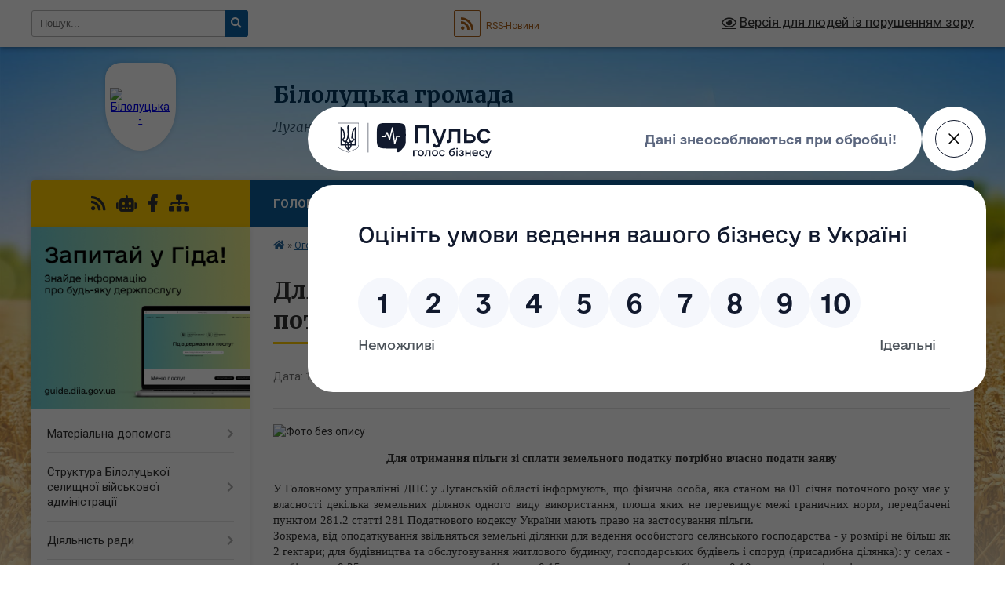

--- FILE ---
content_type: text/html; charset=UTF-8
request_url: https://bilolucka-gromada.gov.ua/news/1618552527/
body_size: 33262
content:
<!DOCTYPE html>
<html lang="uk">
<head>
	<!--[if IE]><meta http-equiv="X-UA-Compatible" content="IE=edge"><![endif]-->
	<meta charset="utf-8">
	<meta name="viewport" content="width=device-width, initial-scale=1">
	<!--[if IE]><script>
		document.createElement('header');
		document.createElement('nav');
		document.createElement('main');
		document.createElement('section');
		document.createElement('article');
		document.createElement('aside');
		document.createElement('footer');
		document.createElement('figure');
		document.createElement('figcaption');
	</script><![endif]-->
	<title>Для отримання пільги зі сплати земельного податку потрібно вчасно подати заяву | Білолуцька громада</title>
	<meta name="description" content=". . Для отримання пільги зі сплати земельного податку потрібно вчасно подати заяву. .  . . У Головному управлінні ДПС у Луганській області інформують, що фізична особа, яка станом на 01 січня поточного року має у власності декілька зем">
	<meta name="keywords" content="Для, отримання, пільги, зі, сплати, земельного, податку, потрібно, вчасно, подати, заяву, |, Білолуцька, громада">

	
		<meta property="og:image" content="https://rada.info/upload/users_files/04335588/5f645285a64c8ebbea385c85c24d09b9.jpg">
	<meta property="og:image:width" content="300">
	<meta property="og:image:height" content="200">
			<meta property="og:title" content="Для отримання пільги зі сплати земельного податку потрібно вчасно подати заяву">
				<meta property="og:type" content="article">
	<meta property="og:url" content="https://bilolucka-gromada.gov.ua/news/1618552527/">
		
		<link rel="apple-touch-icon" sizes="57x57" href="https://gromada.org.ua/apple-icon-57x57.png">
	<link rel="apple-touch-icon" sizes="60x60" href="https://gromada.org.ua/apple-icon-60x60.png">
	<link rel="apple-touch-icon" sizes="72x72" href="https://gromada.org.ua/apple-icon-72x72.png">
	<link rel="apple-touch-icon" sizes="76x76" href="https://gromada.org.ua/apple-icon-76x76.png">
	<link rel="apple-touch-icon" sizes="114x114" href="https://gromada.org.ua/apple-icon-114x114.png">
	<link rel="apple-touch-icon" sizes="120x120" href="https://gromada.org.ua/apple-icon-120x120.png">
	<link rel="apple-touch-icon" sizes="144x144" href="https://gromada.org.ua/apple-icon-144x144.png">
	<link rel="apple-touch-icon" sizes="152x152" href="https://gromada.org.ua/apple-icon-152x152.png">
	<link rel="apple-touch-icon" sizes="180x180" href="https://gromada.org.ua/apple-icon-180x180.png">
	<link rel="icon" type="image/png" sizes="192x192"  href="https://gromada.org.ua/android-icon-192x192.png">
	<link rel="icon" type="image/png" sizes="32x32" href="https://gromada.org.ua/favicon-32x32.png">
	<link rel="icon" type="image/png" sizes="96x96" href="https://gromada.org.ua/favicon-96x96.png">
	<link rel="icon" type="image/png" sizes="16x16" href="https://gromada.org.ua/favicon-16x16.png">
	<link rel="manifest" href="https://gromada.org.ua/manifest.json">
	<meta name="msapplication-TileColor" content="#ffffff">
	<meta name="msapplication-TileImage" content="https://gromada.org.ua/ms-icon-144x144.png">
	<meta name="theme-color" content="#ffffff">
	
	
		<meta name="robots" content="">
	
	<link rel="preconnect" href="https://fonts.googleapis.com">
	<link rel="preconnect" href="https://fonts.gstatic.com" crossorigin>
	<link href="https://fonts.googleapis.com/css?family=Merriweather:400i,700|Roboto:400,400i,700,700i&amp;subset=cyrillic-ext" rel="stylesheet">

    <link rel="preload" href="https://cdnjs.cloudflare.com/ajax/libs/font-awesome/5.9.0/css/all.min.css" as="style">
	<link rel="stylesheet" href="https://cdnjs.cloudflare.com/ajax/libs/font-awesome/5.9.0/css/all.min.css" integrity="sha512-q3eWabyZPc1XTCmF+8/LuE1ozpg5xxn7iO89yfSOd5/oKvyqLngoNGsx8jq92Y8eXJ/IRxQbEC+FGSYxtk2oiw==" crossorigin="anonymous" referrerpolicy="no-referrer" />
	
    <link rel="preload" href="//gromada.org.ua/themes/nature/css/styles_vip.css?v=3.31" as="style">
	<link rel="stylesheet" href="//gromada.org.ua/themes/nature/css/styles_vip.css?v=3.31">
	<link rel="stylesheet" href="//gromada.org.ua/themes/nature/css/103715/theme_vip.css?v=1768918502">
	
		<!--[if lt IE 9]>
	<script src="https://oss.maxcdn.com/html5shiv/3.7.2/html5shiv.min.js"></script>
	<script src="https://oss.maxcdn.com/respond/1.4.2/respond.min.js"></script>
	<![endif]-->
	<!--[if gte IE 9]>
	<style type="text/css">
		.gradient { filter: none; }
	</style>
	<![endif]-->

</head>
<body class="">

	<a href="#top_menu" class="skip-link link" aria-label="Перейти до головного меню (Alt+1)" accesskey="1">Перейти до головного меню (Alt+1)</a>
	<a href="#left_menu" class="skip-link link" aria-label="Перейти до бічного меню (Alt+2)" accesskey="2">Перейти до бічного меню (Alt+2)</a>
    <a href="#main_content" class="skip-link link" aria-label="Перейти до головного вмісту (Alt+3)" accesskey="3">Перейти до текстового вмісту (Alt+3)</a>



		<div id="all_screen">

						<section class="search_menu">
				<div class="wrap">
					<div class="row">
						<div class="grid-25 fl">
							<form action="https://bilolucka-gromada.gov.ua/search/" class="search">
								<input type="text" name="q" value="" placeholder="Пошук..." aria-label="Введіть пошукову фразу" required>
								<button type="submit" name="search" value="y" aria-label="Натисніть для здійснення пошуку"><i class="fa fa-search"></i></button>
							</form>
							<a id="alt_version_eye" href="#" title="Версія для людей із порушенням зору" onclick="return set_special('fefb8d976b152ad06f0456f8426a008cf0cfbbf7');"><i class="far fa-eye"></i></a>
						</div>
						<div class="grid-75">
							<div class="row">
								<div class="grid-25" style="padding-top: 13px;">
									<div id="google_translate_element"></div>
								</div>
								<div class="grid-25" style="padding-top: 13px;">
									<a href="https://gromada.org.ua/rss/103715/" class="rss" title="RSS-стрічка"><span><i class="fa fa-rss"></i></span> RSS-Новини</a>
								</div>
								<div class="grid-50 alt_version_block">

									<div class="alt_version">
										<a href="#" class="set_special_version" onclick="return set_special('fefb8d976b152ad06f0456f8426a008cf0cfbbf7');"><i class="far fa-eye"></i> Версія для людей із порушенням зору</a>
									</div>

								</div>
								<div class="clearfix"></div>
							</div>
						</div>
						<div class="clearfix"></div>
					</div>
				</div>
			</section>
			
			<header>
				<div class="wrap">
					<div class="row">

						<div class="grid-25 logo fl">
							<a href="https://bilolucka-gromada.gov.ua/" id="logo" class="form_3">
								<img src="https://rada.info/upload/users_files/04335588/gerb/H1BILOL3.png" alt="Білолуцька - ">
							</a>
						</div>
						<div class="grid-75 title fr">
							<div class="slogan_1">Білолуцька громада</div>
							<div class="slogan_2">Луганська область, Старобільський район</div>
						</div>
						<div class="clearfix"></div>

					</div>
				</div>
			</header>

			<div class="wrap">
				<section class="middle_block">

					<div class="row">
						<div class="grid-75 fr">
							<nav class="main_menu" id="top_menu">
								<ul>
																		<li class="">
										<a href="https://bilolucka-gromada.gov.ua/main/">Головна</a>
																													</li>
																		<li class="">
										<a href="https://bilolucka-gromada.gov.ua/news/">Новини</a>
																													</li>
																		<li class="">
										<a href="https://bilolucka-gromada.gov.ua/photo/">Фотогалерея</a>
																													</li>
																		<li class=" has-sub">
										<a href="https://bilolucka-gromada.gov.ua/feedback/">Контакти</a>
																				<button onclick="return show_next_level(this);" aria-label="Показати підменю"></button>
																														<ul>
																						<li>
												<a href="https://bilolucka-gromada.gov.ua/psiholog-yakij-pracjue-u-sluzhbi-psihologichnoi-dopomogi-biloluckoi-sva-18-33-16-09-02-2023/">Контакти для звернення громадян</a>
																																			</li>
																																</ul>
																			</li>
																		<li class="active">
										<a href="https://bilolucka-gromada.gov.ua/more_news/">Оголошення</a>
																													</li>
																		<li class="">
										<a href="https://bilolucka-gromada.gov.ua/istorichna-dovidka-17-33-12-30-08-2017/">Історична довідка</a>
																													</li>
																										</ul>

								<button class="menu-button" id="open-button" tabindex="-1"><i class="fas fa-bars"></i> Меню сайту</button>

							</nav>
							<div class="clearfix"></div>

														<section class="bread_crumbs">
								<div xmlns:v="http://rdf.data-vocabulary.org/#"><a href="https://bilolucka-gromada.gov.ua/" title="Головна сторінка"><i class="fas fa-home"></i></a> &raquo; <a href="https://bilolucka-gromada.gov.ua/more_news/" aria-current="page">Оголошення</a>  &raquo; <span>Для отримання пільги зі сплати земельного податку потрібно вчасно подати заяву</span></div>
							</section>
							
							<main id="main_content">

																											<h1>Для отримання пільги зі сплати земельного податку потрібно вчасно подати заяву</h1>


<div class="row">
	<div class="grid-30 one_news_date">
		Дата: <span>16.04.2021 08:51</span>
	</div>
	<div class="grid-30 one_news_count">
		Кількість переглядів: <span>560</span>
	</div>
		<div class="grid-30 one_news_socials">
		<button class="social_share" data-type="fb" aria-label="Поширити у Фейсбук"><img src="//gromada.org.ua/themes/nature/img/share/fb.png" alt="Іконака Фейсбук"></button>
		<button class="social_share" data-type="tw" aria-label="Поширити у Твітер"><img src="//gromada.org.ua/themes/nature/img/share/tw.png" alt="Іконка Твітер"></button>
		<button class="print_btn" onclick="window.print();" aria-label="Надрукувати"><img src="//gromada.org.ua/themes/nature/img/share/print.png" alt="Іконка принтеру"></button>
	</div>
		<div class="clearfix"></div>
</div>

<hr>

<p><img alt="Фото без опису"  alt="" src="https://rada.info/upload/users_files/04335588/5f645285a64c8ebbea385c85c24d09b9.jpg" style="width: 300px; height: 200px;" /></p>

<p class="docData;DOCY;v5;13613;[base64]////AgYAAAAAGgYkAAAAAAEBCAQWAAAACQMzMzMWBBYAAAAZBgoAAAB1AGsALQBVAEEAGwYAAAAAAhYBAAAFzwAAAAEkAAAAAAEBCAQWAAAACQMzMzMWBBYAAAAZBgoAAAB1AGsALQBVAEEACKEAAAAAnAAAABQEOwRPBCAAPgRCBEAEOAQ8BDAEPQQ9BE8EIAA/BFYEOwRMBDMEOAQgADcEVgQgAEEEPwQ7BDAEQgQ4BCAANwQ1BDwENQQ7BEwEPQQ+BDMEPgQgAD8EPgQ0BDAEQgQ6BEMEIAA/[base64]////[base64]////AgYAAAAAGgYRAAAACAQWAAAACQMzMzMWBBYAAAAbBgAAAAACQgMAAAVaAAAAAREAAAAIBBYAAAAJAzMzMxYEFgAAAAg/[base64]////[base64]/[base64]/BEAEMAQyBD4EIAA9BDAEIAA3BDAEQQRCBD4EQQRDBDIEMAQ9BD0ETwQgAD8EVgQ7BEwEMwQ4BCAANwRWBCAAQQQ/[base64]////[base64]///[base64]/BD4ENAQwBEIEOgQ+BDIEPgQzBD4EIAAoADcEMgRWBEIEPQQ+BDMEPgQpACAAPwQ1BEAEVgQ+BDQEQwQsACAAMgQgAE8EOgQ+BDwEQwQgAD8EPgQ0BDAEPQQ+BCAAQgQwBDoEQwQgADcEMARPBDIEQwQsACAAQgQwBCAANARWBFQEIAA0BD4EIAA/BD4ERwQwBEIEOgRDBCAAPARWBEEETwRGBE8ELAAgAEkEPgQgAD0EMARBBEIEMARUBCAANwQwBCAAPARWBEEETwRGBDUEPAQgAD8EPgQ0BDAEPQQ9BE8EIAA9BD4EMgQ+BFcEIAA3BDAETwQyBDgEIAA/[base64]////[base64]/BD4ENAQwBFQEIAA3BDAETwQyBEMEIAA/[base64]/[base64]////[base64]/[base64]/[base64]///8CBgAAAAAaBhEAAAAIBBYAAAAJAzMzMxYEFgAAABsGAAAAAAIQAgAABdwBAAABEQAAAAgEFgAAAAkDMzMzFgQWAAAACMEBAAAAvAEAABcEMgQ1BEAEQgQwBFQEPAQ+BCAAQwQyBDAEMwRDBCwAIABJBD4EIAA/BFYEOwRMBDMEMAQgAFYENwQgADcENQQ8BDUEOwRMBD0EPgQzBD4EIAA/BD4ENAQwBEIEOgRDBCAANwQwBEEEQgQ+BEEEPgQyBEMEVARCBEwEQQRPBCAANwQgAD0EMARBBEIEQwQ/BD0EPgQzBD4EIAA/BD4ENAQwBEIEOgQ+BDIEPgQzBD4EIAAoADcEMgRWBEIEPQQ+BDMEPgQpACwAIABDBCAAQAQwBDcEVgQgAE8EOgRJBD4EIABEBFYENwQ4BEcEPQQwBCAAPgRBBD4EMQQwBCwAIAA/BD4ENAQwBDsEMAQgADcEMARPBDIEQwQgAD8EQAQ+BCAANwQwBEEEQgQ+BEEEQwQyBDAEPQQ9BE8EIAA/BFYEOwRMBDMEOAQgAEIEMAQgADQEPgQ6BEMEPAQ1BD0EQgQ4BCwAIABJBD4EIAA/BD4EQQQyBFYENARHBEMETgRCBEwEIABXBFcEIAA/BEAEMAQyBD4EIAA9BDAEIAA/[base64]////AgYAAAAAGgYRAAAACAQWAAAACQMzMzMWBBYAAAAbBgAAAAACbgEAAAU6AQAAAREAAAAIBBYAAAAJAzMzMxYEFgAAAAgfAQAAAD4AAAA/[base64]////wIGAAAAABoGEQAAAAgEFgAAAAkDMzMzFgQWAAAAGwYAAAAAAkwCAAAFGAIAAAERAAAACAQWAAAACQMzMzMWBBYAAAAI/[base64]/BEAEPgRCBE8EMwQ+BDwEIAA6BDAEOwQ1BD0ENAQwBEAEPQQ+BDMEPgQgAEAEPgQ6BEMEIABCBDAELwAwBDEEPgQgAEQEVgQ3BDgERwQ9BDAEIAA+BEEEPgQxBDAELAAgAD0EMAQxBEMEMgQwBFQEIAA/[base64]///[base64]/BDUEQARWBD4ENAQ4BCwAIAA3BDAEQAQwBEUEPgQyBDAEPQQwBCAAMgQgAEAEMARFBEMEPQQ+BDoEIAA8BDAEOQQxBEMEQgQ9BFYERQQgAD8EOwQwBEIENQQ2BFYEMgQgADcEIAA/[base64]////[base64]/[base64]////[base64]/[base64]/[base64]/[base64]/BEAEMAQyBDsEVgQ9BD0ETwQgABMEPgQ7BD4EMgQ9BD4EMwQ+BCAAQwQ/[base64]////[base64]///[base64]////GQEBGwZ9AAAAABQAAAAAAwAAAAEFAAAAAAIF5kQAAAMBAAEUAAAAAAMAAAABBQAAAAACBeZEAAADAQACFAAAAAADAAAAAQUAAAAAAgXmRAAAAwEAAxQAAAAAAwAAAAEFAAAAAAIF5kQAAAMBAAsUAAAAAAMAAAABBQAAAAACBeZEAAADAQA=" style="border:none; text-align:center; margin-top:0pt; margin-bottom:0pt"><span style="line-height:5.999981102362205pt"><span style="background-color:#ffffff"><span style="font-size:11pt"><span style="font-family:'Times New Roman'"><span style="color:#333333"><b>Для отримання пільги зі сплати земельного податку потрібно вчасно подати заяву</b></span></span></span></span></span></p>

<p style="border:none; text-align:center; margin-top:0pt; margin-bottom:0pt"><span style="line-height:5.999981102362205pt"><span style="background-color:#ffffff">&nbsp;</span></span></p>

<p style="border:none; text-align:justify; margin-top:0pt; margin-bottom:0pt"><span style="background-color:#ffffff"><span style="font-size:11pt"><span style="font-family:'Times New Roman'"><span style="color:#333333">У Головному управлінні ДПС у </span></span></span><span style="font-size:11pt"><span style="font-family:'Times New Roman'"><span style="color:#333333">Луганській</span></span></span><span style="font-size:11pt"><span style="font-family:'Times New Roman'"><span style="color:#333333"> області інформують, що фізична особа, яка станом на 01 січня поточного року має у власності декілька земельних ділянок одного виду використання, площа яких не перевищує межі граничних норм, передбачені пунктом 281.2 статті 281 Податкового кодексу України мають право на застосування пільги.</span></span></span></span></p>

<p style="border:none; text-align:justify; margin-top:0pt; margin-bottom:0pt"><span style="background-color:#ffffff"><span style="font-size:11pt"><span style="font-family:'Times New Roman'"><span style="color:#333333">Зокрема, від оподаткування звільняться земельні ділянки для ведення особистого селянського господарства - у розмірі не більш як 2 гектари; для будівництва та обслуговування житлового будинку, господарських будівель і споруд (присадибна ділянка): у селах - не більш як 0,25 гектара, в селищах - не більш як 0,15 гектара, в містах - не більш як 0,10 гектара, для індивідуального дачного будівництва - не більш як 0,10 гектара, для будівництва індивідуальних гаражів - не більш як 0,01 гектара, для ведення садівництва - не більш як 0,12 гектара має право на застосування пільги зі сплати земельного податку.</span></span></span></span></p>

<p style="border:none; text-align:justify; margin-top:0pt; margin-bottom:0pt"><span style="background-color:#ffffff"><span style="font-size:11pt"><span style="font-family:'Times New Roman'"><span style="color:#333333">Для отримання пільги така особа до 1 травня поточного року подає до контролюючого органу за місцем знаходження будь-якої земельної ділянки письмову заяву у довільній формі про самостійне обрання/зміну земельних ділянок для застосування пільги та документи, що посвідчують її право на пільгу (посвідчення особи з інвалідністю першої або другої групи, пенсійне посвідчення (за віком), посвідчення батьків багатодітної сім&rsquo;ї (які виховують трьох і більше дітей віком до 18 років), посвідчення &laquo;Учасник ліквідації наслідків аварії на Чорнобильській АЕС&raquo;, посвідчення особи, на яку поширюється дія Закону України &laquo;Про статус ветеранів війни, гарантії їх соціального захисту&raquo;, посвідчення &laquo;Потерпілий від Чорнобильської катастрофи&raquo; (1-3 категорія)).</span></span></span></span></p>

<p style="border:none; text-align:justify; margin-top:0pt; margin-bottom:0pt"><span style="background-color:#ffffff"><span style="font-size:11pt"><span style="font-family:'Times New Roman'"><span style="color:#333333">Пільга починає застосовуватися до обраних земельних ділянок з базового податкового (звітного) періоду, в якому подано таку заяву, та діє до початку місяця, що настає за місяцем подання нової заяви про застосування пільги.</span></span></span></span></p>

<p style="border:none; text-align:justify; margin-top:0pt; margin-bottom:0pt"><span style="background-color:#ffffff"><span style="font-size:11pt"><span style="font-family:'Times New Roman'"><span style="color:#333333">Якщо право на пільгу у фізичної особи, яка має у вла</span></span></span><span style="font-size:11pt"><span style="font-family:'Times New Roman'"><span style="color:#333333">сності декілька земельних ділянок одного виду використання, виникає протягом календарного року або якщо фізична особа набуває право власності на земельну ділянку/земельні ділянки одного виду використання посеред року, така особа подає заяву про застосування пільги до контролюючого органу за місцем знаходження будь-якої земельної ділянки протягом 30 календарних днів з дня набуття такого права на пільгу або права власності.</span></span></span></span></p>

<p style="border:none; text-align:justify; margin-top:0pt; margin-bottom:0pt"><span style="background-color:#ffffff"><span style="font-size:11pt"><span style="font-family:'Times New Roman'"><span style="color:#333333">Пільга починає застосовуватися до обраних земельних ділянок починаючи з місяця, що настає за місяцем, у якому виникло це право та діє до початку місяця, що настає за місяцем подання нової заяви про застосування пільги.</span></span></span></span></p>

<p style="border:none; text-align:justify; margin-top:0pt; margin-bottom:0pt"><span style="background-color:#ffffff"><span style="font-size:11pt"><span style="font-family:'Times New Roman'"><span style="color:#333333">Звертаємо увагу, що пільга із земельного податку застосовується з наступного податкового (звітного), у разі якщо фізична особа, подала заяву про застосування пільги та документи, що посвідчують її право на пільгу невчасно:</span></span></span></span></p>

<p style="border:none; text-align:justify; margin-top:0pt; margin-bottom:0pt"><span style="background-color:#ffffff"><span style="font-size:11pt"><span style="font-family:'Times New Roman'"><span style="color:#333333">після 01 травня поточного року &ndash; якщо станом на 01 січня поточного року фізична особа має у власності одну земельну ділянку або декілька;</span></span></span></span></p>

<p style="border:none; text-align:justify; margin-top:0pt; margin-bottom:0pt"><span style="background-color:#ffffff"><span style="font-size:11pt"><span style="font-family:'Times New Roman'"><span style="color:#333333">після завершення 30 календарних днів з дня набуття права на пільгу та/або права власності &ndash; якщо право на пільгу у фізичної особи виникає протягом календарного року та/або фізична особа, набуває право власності на земельну ділянку/земельні ділянки.</span></span></span></span></p>

<p style="border:none; text-align:justify; margin-top:0pt; margin-bottom:0pt"><span style="background-color:#ffffff"><span style="font-size:11pt"><span style="font-family:'Times New Roman'"><span style="color:#333333">Податкова пільга, не використана платником податків, не може бути перенесена на інші податкові періоди, зарахована в рахунок майбутніх платежів з податків та зборів або відшкодована з бюджету.</span></span></span></span></p>

<p style="border:none; text-align:justify; margin-top:0pt; margin-bottom:0pt"><span style="background-color:#ffffff"><span style="font-size:11pt"><span style="font-family:'Times New Roman'"><span style="color:#333333">Нагадаємо, що відповідно до пункту 281.1 статті 281 Податкового кодексу України від сплати земельного податку звільняються:</span></span></span></span></p>

<p style="border:none; text-align:justify; margin-top:0pt; margin-bottom:0pt"><span style="background-color:#ffffff"><span style="font-size:11pt"><span style="font-family:'Times New Roman'"><span style="color:#333333">особи з інвалідністю першої і другої групи; фізичні особи, які виховують трьох і більше дітей віком до 18 років; пенсіонери (за віком); ветерани війни та особи, на яких поширюється дія Закону України &quot;Про статус ветеранів війни, гарантії їх соціального захисту&quot;; фізичні особи, визнані законом особами, які постраждали внаслідок Чорнобильської катастрофи.</span></span></span></span></p>

<p style="border:none; margin-left:255.14997165354333pt; margin-top:0pt; margin-bottom:0pt"><span style="font-size:12pt"><span style="font-family:'Times New Roman'"><span style="color:#000000"><b>Старобільський сектор організації роботи організаційно-розпорядчого управління Головного управління ДПС у Луганській області</b></span></span></span></p>

<p>&nbsp;</p>
<div class="clearfix"></div>

<hr>



<p><a href="https://bilolucka-gromada.gov.ua/more_news/" class="btn btn-grey">&laquo; повернутися</a></p>																	
							</main>
						</div>
						<div class="grid-25 fl">

							<div class="project_name">
								<a href="https://gromada.org.ua/rss/103715/" rel="nofollow" target="_blank" title="RSS-стрічка новин сайту"><i class="fas fa-rss"></i></a>
																<a href="https://bilolucka-gromada.gov.ua/feedback/#chat_bot" title="Наша громада в смартфоні"><i class="fas fa-robot"></i></a>
																																<a href="https://www.facebook.com/Білолуцька-селищна-військова-адміністраіція-110600301846834/" rel="nofollow" target="_blank" title="Приєднуйтесь до нас у Facebook"><i class="fab fa-facebook-f"></i></a>																								<a href="https://bilolucka-gromada.gov.ua/sitemap/" title="Мапа сайту"><i class="fas fa-sitemap"></i></a>
							</div>
							<aside class="left_sidebar">
				
																<div class="diia_guide">
									<a href="https://guide.diia.gov.ua/" rel="nofollow" target="_blank"><img src="https://gromada.org.ua/upload/diia_guide.jpg" alt="Гід державних послуг"></a>
								</div>
								
																<nav class="sidebar_menu" id="left_menu">
									<ul>
																				<li class=" has-sub">
											<a href="https://bilolucka-gromada.gov.ua/materialna-dopomoga-10-44-34-05-02-2024/">Матеріальна допомога</a>
																						<button onclick="return show_next_level(this);" aria-label="Показати підменю"></button>
																																	<i class="fa fa-chevron-right"></i>
											<ul>
																								<li class="">
													<a href="https://bilolucka-gromada.gov.ua/programa-nadannya-odnorazovoi-materialnoi-dopomogi-uchasnikam-bojovih-dij-ta-chlenam-ih-simej-yaki-e-meshkancyami-biloluckoi-selischnoi-teri-10-46-29-05-02-2024/">Програма надання одноразової матеріальної допомоги учасникам бойових дій та членам їх сімей, які є мешканцями Білолуцької селищної територіальної громади Старобільського району Луганської області на 2024-2026 рік</a>
																																						</li>
																																			</ul>
																					</li>
																				<li class=" has-sub">
											<a href="https://bilolucka-gromada.gov.ua/shtat-selischnoi-radi-10-48-31-26-09-2017/">Структура Білолуцької селищної військової адміністрації</a>
																						<button onclick="return show_next_level(this);" aria-label="Показати підменю"></button>
																																	<i class="fa fa-chevron-right"></i>
											<ul>
																								<li class=" has-sub">
													<a href="https://bilolucka-gromada.gov.ua/kerivnictvo-09-53-00-11-03-2021/">Керівництво</a>
																										<button onclick="return show_next_level(this);" aria-label="Показати підменю"></button>
																																							<i class="fa fa-chevron-right"></i>
													<ul>
																												<li><a href="https://bilolucka-gromada.gov.ua/selischnij-golova-10-10-01-11-03-2021/">Начальник військової адміністрації</a></li>
																												<li><a href="https://bilolucka-gromada.gov.ua/kerujuchij-spravami-10-22-45-11-03-2021/">Заступник начальника</a></li>
																																									</ul>
																									</li>
																								<li class=" has-sub">
													<a href="https://bilolucka-gromada.gov.ua/viddili-aparatu-biloluckoi-selischnoi-radi-09-49-44-11-03-2021/">Відділи апарату Білолуцької селищної ради</a>
																										<button onclick="return show_next_level(this);" aria-label="Показати підменю"></button>
																																							<i class="fa fa-chevron-right"></i>
													<ul>
																												<li><a href="https://bilolucka-gromada.gov.ua/viddil-ekonomiki-10-29-20-11-03-2021/">Відділ економіки</a></li>
																												<li><a href="https://bilolucka-gromada.gov.ua/viddil-buhgalterskogo-obliku-ta-zvitnosti-10-30-32-11-03-2021/">Відділ бухгалтерського обліку та звітності</a></li>
																												<li><a href="https://bilolucka-gromada.gov.ua/viddil-zemelnih-resursiv-15-45-57-11-03-2021/">Відділ земельних ресурсів</a></li>
																												<li><a href="https://bilolucka-gromada.gov.ua/viddil-pravovogo-ta-kadrovogo-zabezpechennya-15-46-46-11-03-2021/">Відділ правового та кадрового забезпечення</a></li>
																												<li><a href="https://bilolucka-gromada.gov.ua/viddil-socialnogo-zahistu-naselennya-15-48-01-11-03-2021/">Відділ соціального захисту населення</a></li>
																												<li><a href="https://bilolucka-gromada.gov.ua/viddil-sluzhba-u-spravah-ditej-15-48-41-11-03-2021/">Відділ  Служба  у справах дітей</a></li>
																												<li><a href="https://bilolucka-gromada.gov.ua/sektor-z-roboti-zakladiv-kulturi-molodi-ta-sportu-15-49-01-11-03-2021/">Сектор з роботи закладів культури, молоді та спорту</a></li>
																												<li><a href="https://bilolucka-gromada.gov.ua/viddil-mistobuduvannya-arhitekturi-ta-zhitlovo-komunalnogo-gospodarstva-15-49-38-11-03-2021/">Відділ  містобудування, архітектури  та житлово- комунального  господарства</a></li>
																												<li><a href="https://bilolucka-gromada.gov.ua/zagalnij-viddil-15-50-06-11-03-2021/">Загальний відділ</a></li>
																												<li><a href="https://bilolucka-gromada.gov.ua/finansovij-viddil-15-50-23-11-03-2021/">Фінансовий відділ</a></li>
																												<li><a href="https://bilolucka-gromada.gov.ua/viddil-osviti-biloluckoi-selischnoi-radi-15-50-45-11-03-2021/">Відділ освіти Білолуцької  селищної ради</a></li>
																												<li><a href="https://bilolucka-gromada.gov.ua/viddil--centr-nadannya-administrativnih-poslug-09-36-07-27-09-2021/">Відділ  « Центр  надання  адміністративних  послуг»,</a></li>
																																									</ul>
																									</li>
																								<li class=" has-sub">
													<a href="https://bilolucka-gromada.gov.ua/deputatskij-korpus-09-50-18-11-03-2021/">Відділи апарату Білолуцької селищної військової адміністрації</a>
																										<button onclick="return show_next_level(this);" aria-label="Показати підменю"></button>
																																							<i class="fa fa-chevron-right"></i>
													<ul>
																												<li><a href="https://bilolucka-gromada.gov.ua/viddil-zemelnih-resursiv-21-01-45-02-02-2023/">Відділ земельних ресурсів</a></li>
																												<li><a href="https://bilolucka-gromada.gov.ua/viddil-vzaemodii-z-pravoohoronnimi-organami-mobilizacijnoi-roboti-ta-civilnogo-zahistu-21-03-43-02-02-2023/">Відділ взаємодії з правоохоронними органами, мобілізаційної роботи та цивільного захисту</a></li>
																												<li><a href="https://bilolucka-gromada.gov.ua/viddil-zhitlovokomunalnogo-gospodarstva-mistobuduvannya-arhitekturi-ta-blagoustroju-21-04-57-02-02-2023/">Відділ житлово-комунального господарства, містобудування, архітектури та благоустрою</a></li>
																												<li><a href="https://bilolucka-gromada.gov.ua/viddil-buhgalterskogo-obliku-ta-zvitnosti-21-05-54-02-02-2023/">Відділ бухгалтерського обліку та звітності</a></li>
																												<li><a href="https://bilolucka-gromada.gov.ua/sektor-organizacijnoi-ta-kadrovoi-roboti-21-06-31-02-02-2023/">Сектор організаційної та кадрової роботи</a></li>
																												<li><a href="https://bilolucka-gromada.gov.ua/viddil-kontrolju-ta-zvernen-gromadyan-21-06-57-02-02-2023/">Відділ контролю та звернень громадян</a></li>
																												<li><a href="https://bilolucka-gromada.gov.ua/viddil-socialnogo-zahistu-naselennya-21-07-27-02-02-2023/">Відділ соціального захисту населення</a></li>
																												<li><a href="https://bilolucka-gromada.gov.ua/sluzhba-u-spravah-ditej-21-07-55-02-02-2023/">Служба у справах дітей</a></li>
																												<li><a href="https://bilolucka-gromada.gov.ua/viddil-ekonomiki-ta-ekogomichnogo-rozvitku-21-08-25-02-02-2023/">Відділ економіки та екогомічного розвитку</a></li>
																																									</ul>
																									</li>
																								<li class="">
													<a href="https://bilolucka-gromada.gov.ua/zatverdzheni-struktura-ta-shtatnij-rozpis-biloluckoi-sva-na-2024-rik-20-23-44-05-02-2024/">Затверджені структура та штатний розпис Білолуцької СВА на 2025 рік</a>
																																						</li>
																								<li class="">
													<a href="https://bilolucka-gromada.gov.ua/ustanovi-ta-pidrozdili-biloluckoi-selischnoi-radi-10-27-20-08-04-2025/">Установи та підрозділи Білолуцької селищної ради</a>
																																						</li>
																																			</ul>
																					</li>
																				<li class=" has-sub">
											<a href="https://bilolucka-gromada.gov.ua/reglament-10-35-02-15-09-2017/">Діяльність ради</a>
																						<button onclick="return show_next_level(this);" aria-label="Показати підменю"></button>
																																	<i class="fa fa-chevron-right"></i>
											<ul>
																								<li class="">
													<a href="https://bilolucka-gromada.gov.ua/rozporyadzhennya-selischnogo-golovi-14-06-06-21-02-2018/">Розпорядження селищного голови</a>
																																						</li>
																								<li class=" has-sub">
													<a href="https://bilolucka-gromada.gov.ua/protokoli-zagalnih-zboriv-14-49-33-01-02-2019/">Протоколи загальних зборів</a>
																										<button onclick="return show_next_level(this);" aria-label="Показати підменю"></button>
																																							<i class="fa fa-chevron-right"></i>
													<ul>
																												<li><a href="https://bilolucka-gromada.gov.ua/protokol-zagalnih-zboriv-gromadyan-smt-biloluck-ta-sela-kuban-18-sichnya-2019-roku-15-06-12-01-02-2019/">ПРОТОКОЛ  загальних зборів громадян смт. Білолуцьк та села Кубань 18 січня 2019 року</a></li>
																																									</ul>
																									</li>
																								<li class="">
													<a href="https://bilolucka-gromada.gov.ua/reglament-14-13-07-25-01-2021/">Регламент</a>
																																						</li>
																								<li class=" has-sub">
													<a href="https://bilolucka-gromada.gov.ua/rishennya-selischnoi-radi-14-05-21-21-02-2018/">Протоколи засідань сесій селищної ради</a>
																										<button onclick="return show_next_level(this);" aria-label="Показати підменю"></button>
																																							<i class="fa fa-chevron-right"></i>
													<ul>
																												<li><a href="https://bilolucka-gromada.gov.ua/protokol-sorok-devyatoyi-sesiyi-somoho-sklykannya-vid-24122019-roku-49-14-59-54-08-01-2020/">Протокол сорок дев'ятої сесії сьомого скликання від 24.12.2019 року № 49</a></li>
																												<li><a href="https://bilolucka-gromada.gov.ua/protokol-pyatdesyatoyi-sesiyi-somoho-sklykannya-vid-25022020-roku-50-16-30-01-05-03-2020/">Протокол п'ятдесятої сесії сьомого скликання від 25.02.2020 року № 50</a></li>
																												<li><a href="https://bilolucka-gromada.gov.ua/protokol-pyatdesyat-pershoyi-sesiyi-somoho-sklykannya-vid-11062020-roku-51-11-13-35-23-06-2020/">Протокол п'ятдесят першої сесії сьомого скликання від 11.06.2020 року № 51</a></li>
																												<li><a href="https://bilolucka-gromada.gov.ua/protokol-pyatdesyat-pershoyi-druhoyi-somoho-sklykannya-vid-25082020-roku-52-11-21-25-17-09-2020/">Протокол п'ятдесят другої сесії сьомого скликання від 25.08.2020 року № 52</a></li>
																												<li><a href="https://bilolucka-gromada.gov.ua/protokol-pyatdesyat-tretoyi-sesiyi-somoho-sklykannya-vid-08092020-roku-53-14-28-44-22-09-2020/">Протокол п'ятдесят третьої сесії сьомого скликання від 08.09.2020 року № 53</a></li>
																												<li><a href="https://bilolucka-gromada.gov.ua/protokol-zasidannya-pyatdesyat-chetvertoyi-sesiyi-somoho-sklykannya-vid-01102020-roku-54-15-08-52-09-10-2020/">Протокол засідання  п'ятдесят четвертої сесії сьомого скликання від 01.10.2020 року № 54</a></li>
																												<li><a href="https://bilolucka-gromada.gov.ua/protokol-zasidannya-pyatdesyat-pyatoyi-sesiyi-somoho-sklykannya-biloluckoyi-selyshchnoyi-rady-vid-09-lystopada-2020-roku-11-17-52-28-10-2020/">Протокол засідання п'ятдесят п'ятої сесії сьомого скликання Білолуцької селищної ради від 09 листопада 2020 року</a></li>
																												<li><a href="https://bilolucka-gromada.gov.ua/protokol-zasidannya-pyatdesyat-somoyi-sesiyi-somoho-sklykannya-vid-30102020-roku-57-13-49-48-10-11-2020/">Протокол засідання  п'ятдесят сьомої сесії сьомого скликання від 30.10.2020 року № 57</a></li>
																												<li><a href="https://bilolucka-gromada.gov.ua/protokol-pyatdesyat-vosmoyi-sesiyi-somoho-sklykannya-vid-06112020-roku-58-14-14-48-16-11-2020/">Протокол п'ятдесят восьмої сесії сьомого скликання від 06.11.2020 року № 58</a></li>
																												<li><a href="https://bilolucka-gromada.gov.ua/protokol-pyatdesyat-devyatoi-sesii-somogo-sklikannya-vid-23112020-roku-№-59-11-38-39-26-11-2020/">Протокол п'ятдесят дев'ятої сесії сьомого скликання від 23.11.2020 року № 59</a></li>
																												<li><a href="https://bilolucka-gromada.gov.ua/protokol-pershoi-sesii-vosmogo-sklikannya-selischnoi-radi-vid-02122020-roku-№-1-10-45-12-24-12-2020/">Протокол першої сесії восьмого скликання селищної ради від 02.12.2020 року № 1</a></li>
																												<li><a href="https://bilolucka-gromada.gov.ua/p-r-o-t-o-k-ol-dvadcyat-vosma-sesiya-some-sklikannya--08022018-r-№-28-14-11-55-21-02-2018/">Протокол двадцять восьмої сесії сьомого скликання від 08.02.2018 року</a></li>
																												<li><a href="https://bilolucka-gromada.gov.ua/p-r-o-t-o-k-ol-dvadcyat-dev’yata-sesiya-some-sklikannya-vid-16-bereznya-2018-roku-15-02-45-30-03-2018/">Протокол двадцять дев'ятої сесії сьомого скликання від 16 березня 2018  року</a></li>
																												<li><a href="https://bilolucka-gromada.gov.ua/p-r-o-t-o-k-ol-vityag-tridcyata-sesiya-some-sklikannya--18052018-r-14-52-56-05-06-2018/">Протокол (витяг) тридцята сесія сьоме скликання  18.05.2018 року</a></li>
																												<li><a href="https://bilolucka-gromada.gov.ua/p-r-o-t-o-k-ol-tridcyat-soma-sesiya-some-sklikannya--15022019-r-№-37-11-38-58-26-02-2019/">Протокол тридцять сьомої сесії сьомого скликання  від 15.02.2019 р.  № 37</a></li>
																												<li><a href="https://bilolucka-gromada.gov.ua/protokol-tridcyat-vosmoi-sesii-somogo-sklikannya-vid-28032019-r-№-38-14-31-10-05-04-2019/">Протокол тридцять восьмої сесії сьомого скликання від 28.03.2019 р. № 38</a></li>
																												<li><a href="https://bilolucka-gromada.gov.ua/protokol-tridcyat-devyatoi-sesii-somogo-sklikannya-vid-19032018-roku-15-52-27-03-05-2019/">Протокол тридцять дев'ятої сесії сьомого скликання від 19.04.2019 року № 39</a></li>
																												<li><a href="https://bilolucka-gromada.gov.ua/protokol-sorokovoyi-sesiyi-somoho-sklykannya-vid-23052019-roku-40-09-04-04-10-06-2019/">Протокол сорокової сесії сьомого скликання від 23.05.2019 року № 40</a></li>
																												<li><a href="https://bilolucka-gromada.gov.ua/protokol-sorok-pershoyi-sesiyi-somoho-sklykannya-vid-13062019-roku-13-07-55-24-06-2019/">Протокол сорок першої сесії сьомого скликання від 13.06.2019 року</a></li>
																												<li><a href="https://bilolucka-gromada.gov.ua/protokol-sorok-druhoyi-sesiyi-somoho-sklykannya-vid-23072019-roku-42-14-56-00-01-08-2019/">Протокол сорок другої сесії сьомого скликання від 23.07.2019 року № 42</a></li>
																												<li><a href="https://bilolucka-gromada.gov.ua/protokol-sorok-tretoyi-sesiyi-somoho-sklykannya-vid-19082019-roku-43-08-39-35-27-08-2019/">Протокол сорок третьої сесії сьомого скликання від 19.08.2019 року № 43</a></li>
																												<li><a href="https://bilolucka-gromada.gov.ua/protokol-sorok-chetvertoyi-sesiyi-somoho-sklykannya-vid-17092019-roku-44-09-52-25-04-10-2019/">Протокол сорок четвертої сесії сьомого скликання від 17.09.2019 року № 44</a></li>
																												<li><a href="https://bilolucka-gromada.gov.ua/protokol-sorok-pyatoyi-sesiyi-somoho-sklykannya-vid-18092019-roku-45-09-54-18-04-10-2019/">Протокол сорок п'ятої сесії сьомого скликання від 18.09.2019 року № 45</a></li>
																												<li><a href="https://bilolucka-gromada.gov.ua/protokol-sorok-vosmoyi-sesiyi-somoho-sklykannya-vid-04122019-roku-48-09-05-57-10-12-2019/">Протокол сорок восьмої сесії сьомого скликання від 04.12.2019 року № 48</a></li>
																																									</ul>
																									</li>
																																			</ul>
																					</li>
																				<li class=" has-sub">
											<a href="https://bilolucka-gromada.gov.ua/viddil--centr-nadannya-administrativnih-poslug-09-35-06-27-09-2021/">Відділ  « Центр  надання  адміністративних  послуг»,</a>
																						<button onclick="return show_next_level(this);" aria-label="Показати підменю"></button>
																																	<i class="fa fa-chevron-right"></i>
											<ul>
																								<li class="">
													<a href="https://bilolucka-gromada.gov.ua/reglament-14-53-07-08-12-2021/">ПОЛОЖЕННЯ ПРО ВІДДІЛ «ЦЕНТР НАДАННЯ АДМІНІСТРАТИВНИХ ПОСЛУГ» БІЛОЛУЦЬКОЇ СЕЛИЩНОЇ ВІЙСЬКОВОЇ АДМІНІСТРАЦІЇ СТАРОБІЛЬСЬКОГО РАЙОНУ ЛУГАНСЬКОЇ ОБЛАСТІ</a>
																																						</li>
																								<li class="">
													<a href="https://bilolucka-gromada.gov.ua/struktura-14-54-12-08-12-2021/">Структура</a>
																																						</li>
																								<li class="">
													<a href="https://bilolucka-gromada.gov.ua/kontakti-14-54-48-08-12-2021/">Контакти</a>
																																						</li>
																								<li class="">
													<a href="https://bilolucka-gromada.gov.ua/perelik-administrativnih-poslug-yaki-nadajutsya-cherez-viddil-centr-nadannya-administrativnih-poslug-biloluckoi-selischnoi-vijskovoi-adminis-22-35-58-08-09-2024/">Перелік адміністративних послуг, які надаються через відділ «Центр надання адміністративних послуг» Білолуцької СВА</a>
																																						</li>
																								<li class="">
													<a href="https://bilolucka-gromada.gov.ua/zviti-pro-nadani-administrativni-poslugi-22-49-36-08-09-2024/">Звіти про надані адміністративні послуги</a>
																																						</li>
																								<li class="">
													<a href="https://bilolucka-gromada.gov.ua/adresi-rozmischennya-robochih-misc-pracivnikiv-cnap-15-10-46-08-09-2025/">Адреси розміщення робочих місць працівників ЦНАП</a>
																																						</li>
																																			</ul>
																					</li>
																				<li class=" has-sub">
											<a href="https://bilolucka-gromada.gov.ua/zapobigannya-korupcii-13-23-42-30-01-2018/">Запобігання проявам корупції</a>
																						<button onclick="return show_next_level(this);" aria-label="Показати підменю"></button>
																																	<i class="fa fa-chevron-right"></i>
											<ul>
																								<li class="">
													<a href="https://bilolucka-gromada.gov.ua/normativno-pravovi-akti-13-29-46-30-01-2018/">Нормативно- правові акти</a>
																																						</li>
																								<li class="">
													<a href="https://bilolucka-gromada.gov.ua/edeklaruvannya-13-30-18-30-01-2018/">Е-декларування</a>
																																						</li>
																								<li class="">
													<a href="https://bilolucka-gromada.gov.ua/zahodi-z-pitan-zapobigannya-korupcii-13-32-20-30-01-2018/">Заходи з питань запобігання корупції</a>
																																						</li>
																								<li class="">
													<a href="https://bilolucka-gromada.gov.ua/rekomendacii-do-chergovogo-etapu-elektronnogo-deklaruvannya-09-23-08-18-03-2019/">Рекомендації до чергового етапу електронного декларування</a>
																																						</li>
																																			</ul>
																					</li>
																				<li class=" has-sub">
											<a href="https://bilolucka-gromada.gov.ua/mistobudivna-dokumentaciya-08-40-00-04-04-2019/">Містобудівна документація</a>
																						<button onclick="return show_next_level(this);" aria-label="Показати підменю"></button>
																																	<i class="fa fa-chevron-right"></i>
											<ul>
																								<li class=" has-sub">
													<a href="https://bilolucka-gromada.gov.ua/isnujucha-mistobudivna-dokumentaciya-po-biloluckij-selischnij-radi-09-05-10-27-07-2021/">Існуюча містобудівна документація по Білолуцькій селищній раді</a>
																										<button onclick="return show_next_level(this);" aria-label="Показати підменю"></button>
																																							<i class="fa fa-chevron-right"></i>
													<ul>
																												<li><a href="https://bilolucka-gromada.gov.ua/plan-regulyatornoi-diyalnosti-z-pidgotovki-proektiv-regulyatornih-aktiv-na-2021-rik-14-45-05-20-08-2021/">План регуляторної діяльності з підготовки проектів регуляторних актів на 2021 рік</a></li>
																																									</ul>
																									</li>
																																			</ul>
																					</li>
																				<li class=" has-sub">
											<a href="https://bilolucka-gromada.gov.ua/protokoli-15-56-32-22-03-2024/">Протоколи</a>
																						<button onclick="return show_next_level(this);" aria-label="Показати підменю"></button>
																																	<i class="fa fa-chevron-right"></i>
											<ul>
																								<li class="">
													<a href="https://bilolucka-gromada.gov.ua/protokoli-zasidannya-toponimichnoi-komisii-15-57-17-22-03-2024/">Протоколи засідання топонімічної комісії</a>
																																						</li>
																								<li class="">
													<a href="https://bilolucka-gromada.gov.ua/protokoli-nadannya-materialnoi-dopomogi-15-57-47-22-03-2024/">Протоколи надання матеріальної допомоги</a>
																																						</li>
																								<li class="">
													<a href="https://bilolucka-gromada.gov.ua/protokoli-z-pitan-molodizhnoi-radi-15-58-10-22-03-2024/">Протоколи з питань молодіжної ради</a>
																																						</li>
																								<li class="">
													<a href="https://bilolucka-gromada.gov.ua/protokoli-z-pitan-ozdorovlennya-ta-vidpochinku-ditej-15-58-54-22-03-2024/">Протоколи з питань оздоровлення та відпочинку дітей</a>
																																						</li>
																								<li class="">
													<a href="https://bilolucka-gromada.gov.ua/protokoli-z-pitan-tehnogennoekologichnoi-bezpeki-16-00-32-22-03-2024/">Протоколи з питань техногенно-екологічної безпеки</a>
																																						</li>
																								<li class="">
													<a href="https://bilolucka-gromada.gov.ua/protokoli-zasidannya-ekspertnoi-komisii-16-01-06-22-03-2024/">Протоколи засідання експертної комісії</a>
																																						</li>
																								<li class="">
													<a href="https://bilolucka-gromada.gov.ua/protokoli-radi-z-pitan-vpo-16-04-15-22-03-2024/">Протоколи ради з питань ВПО</a>
																																						</li>
																								<li class="">
													<a href="https://bilolucka-gromada.gov.ua/protokoli-seo-17-55-14-05-04-2024/">Протоколи СЕО</a>
																																						</li>
																								<li class="">
													<a href="https://bilolucka-gromada.gov.ua/protokoli-zasidannya-radi-po-bezbarernosti-16-22-46-26-02-2025/">Протоколи засідання Ради по безбар'єрності</a>
																																						</li>
																																			</ul>
																					</li>
																				<li class=" has-sub">
											<a href="https://bilolucka-gromada.gov.ua/publichni-zakupivli-08-45-09-13-02-2020/">Публічні закупівлі</a>
																						<button onclick="return show_next_level(this);" aria-label="Показати підменю"></button>
																																	<i class="fa fa-chevron-right"></i>
											<ul>
																								<li class="">
													<a href="https://bilolucka-gromada.gov.ua/dogovir-na-ozdorovlennya-ditej-u-2024-roci-16-58-33-03-07-2024/">Договір на оздоровлення дітей у 2024 році</a>
																																						</li>
																								<li class="">
													<a href="https://bilolucka-gromada.gov.ua/dogovora-na-ozdorovlennya-ta-vidpochinok-ditej-u-2025-roci-00-12-58-05-06-2025/">Договора на оздоровлення та відпочинок дітей у 2025 році</a>
																																						</li>
																																			</ul>
																					</li>
																				<li class="">
											<a href="https://bilolucka-gromada.gov.ua/zakljucheni-memorandumi-pro-vzaemodiju-ta-spivpracju-12-13-14-08-09-2024/">Заключені Меморандуми про взаємодію та співпрацю</a>
																																</li>
																				<li class=" has-sub">
											<a href="https://bilolucka-gromada.gov.ua/protidiya-domashnomu-nasilstvu-ta-nasilstvu-za-oznakoju-stati-10-34-20-09-07-2024/">Протидія домашньому насильству та насильству за ознакою статі</a>
																						<button onclick="return show_next_level(this);" aria-label="Показати підменю"></button>
																																	<i class="fa fa-chevron-right"></i>
											<ul>
																								<li class="">
													<a href="https://bilolucka-gromada.gov.ua/posibnik-iz-zapobigannya-ta-protidii-domashnomu-nasilstvu-u-yakomu-mistitsya-informaciya-pro-ponyattya-domashne-nasilstvo-jogo-vidi-proyavi--17-06-47-17-12-2024/">Посібник із запобігання та протидії домашньому насильству, у якому міститься інформація про поняття «домашнє насильство», його види, прояви та допомогу, яку може отримати постраждала особа</a>
																																						</li>
																								<li class="">
													<a href="https://bilolucka-gromada.gov.ua/osoblivosti-psihologichnoi-pidtrimki-meshkanciv-luganschini-pid-chas-vijni-18-18-55-15-07-2024/">Особливості психологічної підтримки мешканців Луганщини під час війни</a>
																																						</li>
																								<li class="">
													<a href="https://bilolucka-gromada.gov.ua/specialni-zahodi-schodo-protidii-domashnomu-nasilstvu-15-34-52-30-07-2024/">СПЕЦІАЛЬНІ ЗАХОДИ ЩОДО ПРОТИДІЇ ДОМАШНЬОМУ НАСИЛЬСТВУ</a>
																																						</li>
																								<li class="">
													<a href="https://bilolucka-gromada.gov.ua/platforma-dopomogi-vryatovanim-15-45-40-30-07-2024/">ПЛАТФОРМА ДОПОМОГИ ВРЯТОВАНИМ</a>
																																						</li>
																								<li class="">
													<a href="https://bilolucka-gromada.gov.ua/regionalni-garyachi-linii-dlya-osib-yaki-postrazhdali-vid-domashnogo-nasilstva-16-01-22-30-07-2024/">"Гарячі лінії" для осіб, які постраждали від домашнього насильства</a>
																																						</li>
																								<li class="">
													<a href="https://bilolucka-gromada.gov.ua/plan-dij-ta-koordinati-dlya-zvernen-gromadyan-scho-postrazhdali-vid-seksualnogo-nasilstva-pov’yazanogo-z-konfliktom-17-59-06-02-10-2024/">План дій та координати для звернень громадян, що постраждали від сексуального насильства, пов’язаного з конфліктом</a>
																																						</li>
																								<li class="">
													<a href="https://bilolucka-gromada.gov.ua/rozporyadzhennya-pro-utvorennya-koordinacijnoi-radi-z-pitan-zapobigannya-ta-protidii-domashnomu-nasilstvu-nasilstvu-za-oznakoju-stati-ta-tor-18-17-18-17-07-2024/">Розпорядження "Про утворення Координаційної ради з питань запобігання та протидії домашньому насильству, насильству за ознакою статі та торгівлі людьми при Білолуцькій селищній військовій адміністрації Старобільського району Луганської області"</a>
																																						</li>
																								<li class="">
													<a href="https://bilolucka-gromada.gov.ua/kontakti-vidpovidalnih-osib-po-protidii-domashnomu-nasilstvu-torgivli-ljudmi-dotrimannya-prav-ta-mozhlivostej-zhinok-i-cholovikiv-16-49-40-11-07-2024/">Контакти відповідальних осіб по протидії домашньому насильству, торгівлі людьми, дотримання прав та можливостей жінок і чоловіків</a>
																																						</li>
																								<li class=" has-sub">
													<a href="https://bilolucka-gromada.gov.ua/derzhavna-genderna-politika-16-54-52-11-07-2024/">Державна гендерна політика</a>
																										<button onclick="return show_next_level(this);" aria-label="Показати підменю"></button>
																																							<i class="fa fa-chevron-right"></i>
													<ul>
																												<li><a href="https://bilolucka-gromada.gov.ua/derzhavna-genderna-politika-v-ukraini-16-57-00-11-07-2024/">Державна гендерна політика в Україні</a></li>
																												<li><a href="https://bilolucka-gromada.gov.ua/nacionalnij-plan-dij-z-vikonannya-rezoljucii-radi-bezpeki-oon-1325-zhinki-mir-bezpeka-na-period-do-2025-roku-16-58-04-11-07-2024/">Національний план дій з виконання резолюції Ради Безпеки ООН 1325 “Жінки, мир, безпека” на період до 2025 року</a></li>
																												<li><a href="https://bilolucka-gromada.gov.ua/derzhavna-strategiya-zabezpechennya-rivnih-prav-ta-mozhlivostej-zhinok-i-cholovikiv-na-period-do-2030-roku-16-59-34-11-07-2024/">Державна стратегія забезпечення рівних прав та можливостей жінок і чоловіків на період до 2030 року</a></li>
																												<li><a href="https://bilolucka-gromada.gov.ua/zakon-ukoaini-pro-zabezpechennya-rivnih-prav-ta-mozhlivostej-zhinok-i-cholovikiv-17-06-06-11-07-2024/">Закон Укоаїни Про забезпечення рівних прав та можливостей жінок і чоловіків</a></li>
																																									</ul>
																									</li>
																								<li class="">
													<a href="https://bilolucka-gromada.gov.ua/dokumentuvannya-vipadkiv-seksualnogo-nasilstva-pov’yazanogo-z-vijnoju-13-07-12-03-03-2025/">ДОКУМЕНТУВАННЯ ВИПАДКІВ СЕКСУАЛЬНОГО НАСИЛЬСТВА, ПОВ’ЯЗАНОГО З ВІЙНОЮ</a>
																																						</li>
																								<li class="">
													<a href="https://bilolucka-gromada.gov.ua/rozploryadzhennya-pro-viznachennya-upovnovazhenoi-osobi-z-pitan-zabezpechennya-rivnih-prav-ta-mozhlivostej-zhinok-i-cholovikiv-zapobigannya--10-37-11-09-07-2024/">Розплорядження "Про визначення уповноваженої особи з питань забезпечення рівних прав та можливостей жінок і чоловіків, запобігання та протидії насильству за ознакою статі"</a>
																																						</li>
																								<li class="">
													<a href="https://bilolucka-gromada.gov.ua/rozporyadzhennya-pro-zatverdzhennya-nacionalnogoplanu-dij-z-vikonannya-rezoljucii-radi-bezpeki-oon-1325-zhinki-mir-bezpekana-period-do-2025--10-46-19-09-07-2024/">Розпорядження "Про затвердження Національногоплану дій з виконання резолюції Ради Безпеки ООН 1325 «Жінки, мир, безпека»на період до 2025 року"</a>
																																						</li>
																								<li class=" has-sub">
													<a href="https://bilolucka-gromada.gov.ua/grantovi-ta-derzhavni-programi-finansuvannya-zahodiv-z-pitan-simi-gendernoi-rivnosti-zapobigannya-domashnomu-nasilstvu-ta-protidii-torgivli--17-43-33-11-07-2024/">Грантові та державні програми фінансування заходів з питань сім'ї, гендерної рівності, запобігання домашньому насильству та протидії торгівлі людьми</a>
																										<button onclick="return show_next_level(this);" aria-label="Показати підменю"></button>
																																							<i class="fa fa-chevron-right"></i>
													<ul>
																												<li><a href="https://bilolucka-gromada.gov.ua/grantova-programa-dlya-zhinochih-gromadskih-organizacij-na-realizaciju-socialnoekonomichnogo-proektu-spryamovanogo-na-rozshirennya-prav-i-mo-14-40-58-19-08-2024/">Грантова програма для жіночих громадських організацій на реалізацію соціально-економічного проєкту, спрямованого на розширення прав і можливостей жінок</a></li>
																												<li><a href="https://bilolucka-gromada.gov.ua/perelik-program-grantiv-iniciativ-pidtrimki-zhinok-ta-biznesu-aktualnih-u-lipni-2024-roku-17-50-09-11-07-2024/">Перелік програм, грантів, ініціатив підтримки жінок та бізнесу, актуальних у липні 2024 року</a></li>
																																									</ul>
																									</li>
																								<li class="">
													<a href="https://bilolucka-gromada.gov.ua/plan-zahodiv-biloluckoi-sva-z-realizacii-nacionalnogo-planu-dij-z-vikonannya-rezoljucii-radi-bezpeki-oon-1325-„zhinki-mir-bezpeka-na-perio-10-54-48-09-07-2024/">План заходів Білолуцької СВА з реалізації Національного плану дій з виконання резолюції Ради Безпеки ООН 1325 „Жінки, мир, безпека” на період до 2025 року</a>
																																						</li>
																								<li class="">
													<a href="https://bilolucka-gromada.gov.ua/proekt-mobilnogo-zastosunku-dlya-zhinok-scho-postrazhdali-vid-domashnogo-abo-genderno-zumovlenogo-nasilstva-11-00-35-18-07-2024/">Проєкт мобільного застосунку для жінок, що постраждали від домашнього або гендерно зумовленого насильства</a>
																																						</li>
																								<li class="">
													<a href="https://bilolucka-gromada.gov.ua/postrazhdali-vid-seksualnogo-nasilstva-pid-chas-vijni-ta-domashnogo-nasilstva-mozhut-otrimati-bezoplatnu-pravovu-dopomogu-vid-derzhavi-11-02-59-18-07-2024/">Постраждалі від сексуального насильства під час війни та домашнього насильства можуть отримати безоплатну правову допомогу від держави</a>
																																						</li>
																								<li class="">
													<a href="https://bilolucka-gromada.gov.ua/transformacijna-programa-dlya-ocholjuvanih-zhinkami-malih-ta-serednih-biznesiv-v-ukraini-empowering-women-digitalisation-and-export-accelera-14-17-05-05-09-2024/">Трансформаційна програма для очолюваних жінками малих та середніх бізнесів в Україні Empowering Women: Digitalisation and Export Acceleration (Розширення можливостей жінок: сприяння діджиталізації та розширенню експорту)</a>
																																						</li>
																																			</ul>
																					</li>
																				<li class="">
											<a href="https://bilolucka-gromada.gov.ua/vakansii-vid-luganskogo-oblasnogo-centru-zajnyatosti-11-36-08-03-04-2025/">Вакансії від Луганського обласного центру зайнятості</a>
																																</li>
																				<li class=" has-sub">
											<a href="https://bilolucka-gromada.gov.ua/bezbarenist-18-00-23-18-08-2025/">Безбар'єність</a>
																						<button onclick="return show_next_level(this);" aria-label="Показати підменю"></button>
																																	<i class="fa fa-chevron-right"></i>
											<ul>
																								<li class="">
													<a href="https://bilolucka-gromada.gov.ua/bezbar‘ernist-korektna-komunikaciya-ta-vzaemodiya-16-34-28-20-10-2025/">Безбар‘єрність: Коректна комунікація та взаємодія</a>
																																						</li>
																								<li class="">
													<a href="https://bilolucka-gromada.gov.ua/rozporyadzhennya-90-vid-15-lipnya-2025-roku-pro-zatverdzhennya-planu-zahodiv-na-2025—2026-roki-z-realizacii-v-biloluckij-selischnij-terito-18-02-19-18-08-2025/">Розпорядження 90 від 15 липня 2025 року Про затвердження Плану заходів на 2025—2026 роки з реалізації в Білолуцькій селищній територіальній громаді Старобільського району Луганської області Національної стратегії із створення безбар’єрного простору в</a>
																																						</li>
																								<li class="">
													<a href="https://bilolucka-gromada.gov.ua/rekomendacii-dlya-pracivnikiv-transportnodorozhnoi-infrastrukturi-z-organizacii-ta-realizacii-procesu-nadannya-fizichnogo-suprovodu-ta-dopom-14-22-09-31-08-2025/">Рекомендації для працівників транспортно-дорожньої інфраструктури з організації та реалізації процесу надання фізичного супроводу та допомоги на транспорті пасажирам з інвалідністю</a>
																																						</li>
																								<li class="">
													<a href="https://bilolucka-gromada.gov.ua/protokoli-zasidannya-radi-po-bezbarernosti-18-03-25-18-08-2025/">Протоколи засідання Ради по безбар'єрності</a>
																																						</li>
																								<li class="">
													<a href="https://bilolucka-gromada.gov.ua/zvit-pro-rezultati-gromadskogo-obgovorennya-proektu-planu-zahodiv-na-2025—2026-roki-z-realizacii-nacionalnoi-strategii-zi-stvorennya-bezba-18-05-31-18-08-2025/">Звіт про результати громадського обговорення проєкту Плану заходів на 2025—2026 роки з реалізації Національної стратегії зі створення безбар’єрного простору</a>
																																						</li>
																								<li class="">
													<a href="https://bilolucka-gromada.gov.ua/prostoju-movoju-pro-skladne-18-11-58-18-08-2025/">Простою мовою про складне</a>
																																						</li>
																								<li class="">
													<a href="https://bilolucka-gromada.gov.ua/plan-zahodiv-na-2025—2026-roki-z-realizacii-nacionalnoi-strategii-iz-stvorennya-bezbar’ernogo-prostoru-v-ukraini-na-period-do-2030-roku--16-19-18-26-12-2025/">План заходів на 2025—2026 роки з реалізації Національної стратегії із створення безбар’єрного простору в Україні на період до 2030 року в Білолуцькій селищній територіальній громаді Старобільського району Луганської області</a>
																																						</li>
																																			</ul>
																					</li>
																				<li class=" has-sub">
											<a href="https://bilolucka-gromada.gov.ua/vijskovij-oblik-14-48-05-09-05-2025/">ВІЙСЬКОВИЙ ОБЛІК</a>
																						<button onclick="return show_next_level(this);" aria-label="Показати підменю"></button>
																																	<i class="fa fa-chevron-right"></i>
											<ul>
																								<li class="">
													<a href="https://bilolucka-gromada.gov.ua/pravila-vijskovogo-obliku-prizovnikiv-vijskovozobov’yazanih-ta-rezervistiv-14-49-22-09-05-2025/">Правила військового обліку призовників, військовозобов’язаних та резервістів</a>
																																						</li>
																								<li class="">
													<a href="https://bilolucka-gromada.gov.ua/prava-obovyazki-ta-zavdannya-u-sferi-oboroni-vityag-iz-zakonu-ukraini-pro-oboronu-ukraini-statti-1617-14-54-36-09-05-2025/">Права, обов'язки та завдання у сфері оборони: Витяг із Закону України "Про оборону України" (статті 16,17)</a>
																																						</li>
																								<li class="">
													<a href="https://bilolucka-gromada.gov.ua/vijskovij-obobyazok-gromadyan-ukraini-osnovi-kategorii-organizaciya-vityag-iz-zakonuukraini-pro-vijskovij-obov’yazok-i-vijskovu-sluzhbu-vi-14-59-13-09-05-2025/">Військовий обоб'язок громадян України: основи, категорії, організація (витяг із ЗаконуУкраїни «Про військовий обов’язок і військову службу» від 25.03.1992 № 2232-XII (ст. 1, 15, 27 ,28, 29, 30, 33, 37, 38, 39 ,42))</a>
																																						</li>
																								<li class="">
													<a href="https://bilolucka-gromada.gov.ua/obovyazki-pidpriemstv-ustanov-organizacij-i-gromadyan-pid-chas-mobilizacii-15-04-27-09-05-2025/">Обов'язки підприємств, установ, організацій і громадян під час мобілізації</a>
																																						</li>
																								<li class="">
													<a href="https://bilolucka-gromada.gov.ua/administrativna-vidpovidalnist-za-porushennya-vijskovogo-obovyazku-ta-pravil-obliku-15-07-52-09-05-2025/">Адміністративна відповідальність за порушення військового обов'язку та правил обліку</a>
																																						</li>
																								<li class="">
													<a href="https://bilolucka-gromada.gov.ua/kriminalna-vidpovidalnist-za-porushennya-obovyazkiv-u-sferi-mobilizacii-ta-vijskovoi-sluzhbi-15-10-40-09-05-2025/">Кримінальна відповідальність за порушення обов'язків у сфері мобілізації та військової служби</a>
																																						</li>
																																			</ul>
																					</li>
																				<li class=" has-sub">
											<a href="https://bilolucka-gromada.gov.ua/administrativni-poslugi-minveteraniv-10-25-12-04-11-2025/">Адміністративні послуги Мінветеранів</a>
																						<button onclick="return show_next_level(this);" aria-label="Показати підменю"></button>
																																	<i class="fa fa-chevron-right"></i>
											<ul>
																								<li class="">
													<a href="https://bilolucka-gromada.gov.ua/vstanovlennya-statusu-uchasnika-bojovih-dij-vidacha-posvidchennya-ta-pozbavlennya-statusu-uchasnika-bojovih-dij-za-zayavoju-takoi-osobi-10-30-55-04-11-2025/">Встановлення статусу учасника бойових дій, видача посвідчення та Позбавлення статусу учасника бойових дій за заявою такої особи</a>
																																						</li>
																								<li class="">
													<a href="https://bilolucka-gromada.gov.ua/vidacha-novogo-posvidchennya-uchasnika-bojovih-dij-osobi-z-invalidnistju-vnaslidok-vijni-uchasnika-vijni-chlena-sim’i-zagiblogo-pomerlogo--10-34-56-04-11-2025/">Видача нового посвідчення учасника бойових дій, особи з інвалідністю внаслідок війни, учасника війни, члена сім’ї загиблого (померлого) ветерана війни, члена сім’ї загиблого (померлого) Захисника чи Захисниці України, постраждалого учасника Революції</a>
																																						</li>
																								<li class="">
													<a href="https://bilolucka-gromada.gov.ua/vstanovlennya-faktu-oderzhannya-ushkodzhen-zdorov’ya-vid-vibuhovih-rechovin-boepripasiv-i-vijskovogo-ozbroennya-na-teritorii-provedennya-a-10-38-38-04-11-2025/">Встановлення факту одержання ушкоджень здоров’я від вибухових речовин, боєприпасів і військового озброєння на території проведення антитерористичної операції, здійснення заходів із забезпечення національної безпеки і оборони, відсічі і стримування зб</a>
																																						</li>
																								<li class="">
													<a href="https://bilolucka-gromada.gov.ua/nadannya-vidomostej-z-edinogo-derzhavnogo-reestru-veteraniv-vijni-10-41-11-04-11-2025/">Надання відомостей з Єдиного державного реєстру ветеранів війни</a>
																																						</li>
																								<li class="">
													<a href="https://bilolucka-gromada.gov.ua/priznachennya-odnorazovoi-groshovoi-dopomogi-v-razi-zagibeli-smerti-abo-invalidnosti-deyakih-kategorij-osib-vidpovidno-do-zakonu-ukraini-pro-10-44-20-04-11-2025/">Призначення одноразової грошової допомоги в разі загибелі (смерті) або інвалідності деяких категорій осіб відповідно до Закону України “Про статус ветеранів війни, гарантії їх соціального захисту”</a>
																																						</li>
																								<li class="">
													<a href="https://bilolucka-gromada.gov.ua/priznachennya-odnorazovoi-groshovoi-dopomogi-v-razi-zagibeli-smerti-abo-invalidnosti-deyakih-kategorij-osib-vidpovidno-do-zakonu-ukraini-pro-10-48-13-04-11-2025/">Призначення одноразової грошової допомоги в разі загибелі (смерті) або інвалідності деяких категорій осіб відповідно до Закону України “Про статус ветеранів війни, гарантії їх соціального захисту”</a>
																																						</li>
																								<li class="">
													<a href="https://bilolucka-gromada.gov.ua/priznachennya-odnorazovoi-groshovoi-dopomogi-u-razi-invalidnosti-volontera-vnaslidok-poranennya-kontuzii-travmi-abo-kalictva-10-57-41-04-11-2025/">Призначення одноразової грошової допомоги у разі інвалідності волонтера внаслідок поранення (контузії, травми або каліцтва)</a>
																																						</li>
																								<li class="">
													<a href="https://bilolucka-gromada.gov.ua/viplata-groshovoi-kompensacii-osobam-yaki-zahischali-nezalezhnist-suverenitet-ta-teritorialnu-cilisnist-ukraini-za-najm-orendu-nimi-zhitlovi-11-00-59-04-11-2025/">Виплата грошової компенсації особам, які захищали незалежність, суверенітет та територіальну цілісність України, за найм (оренду) ними житлових приміщень</a>
																																						</li>
																																			</ul>
																					</li>
																				<li class="">
											<a href="https://bilolucka-gromada.gov.ua/derzhavna-programa-kompensacii-za-poshkodzhene-ta-znischene-zhitlo-evidnovlennya-12-47-13-14-08-2025/">Державна програма компенсації за пошкоджене та знищене житло “єВідновлення”</a>
																																</li>
																				<li class=" has-sub">
											<a href="https://bilolucka-gromada.gov.ua/vidkryti-dani-10-51-42-21-04-2020/">Звіти Білолуцької СВА</a>
																						<button onclick="return show_next_level(this);" aria-label="Показати підменю"></button>
																																	<i class="fa fa-chevron-right"></i>
											<ul>
																								<li class="">
													<a href="https://bilolucka-gromada.gov.ua/richnij-zvit-za-rezultatami-roboti-biloluckoi-selischnoi-vijskovoi-administracii-starobilskogo-rajonu-luganskoi-oblasti-za-rezultatami-robot-14-51-39-21-02-2025/">Річний звіт Білолуцької селищної військової адміністрації Старобільського району Луганської області за результатами роботи у 2024 році</a>
																																						</li>
																								<li class="">
													<a href="https://bilolucka-gromada.gov.ua/zvit-pro-vidstezhennya-regulyatornogo-akta-16-08-01-26-11-2025/">Звіт про відстеження регуляторного акта</a>
																																						</li>
																								<li class="">
													<a href="https://bilolucka-gromada.gov.ua/richnij-zvit-biloluckoi-selischnoi-vijskovoi-administracii-starobilskogo-rajonu-luganskoi-oblasti-za-rezultatami-roboti-u-2023-roci-10-37-30-10-01-2024/">Річний звіт Білолуцької селищної військової адміністрації Старобільського району Луганської області за результатами роботи у 2023 році</a>
																																						</li>
																								<li class="">
													<a href="https://bilolucka-gromada.gov.ua/zvit-biloluckoi-selischnoi-vijskovoi-administracii-starobilskogo-rajonu-luganskoi-oblasti-pro-robotu-za-osnovnimi-napryamkami-diyalnosti-za--10-38-08-10-01-2024/">Звіт Білолуцької селищної військової адміністрації Старобільського району Луганської області про роботу за основними напрямками діяльності за період з 01 січня до 31 березня 2023 року</a>
																																						</li>
																																			</ul>
																					</li>
																				<li class="">
											<a href="https://bilolucka-gromada.gov.ua/more_news2/">Події</a>
																																</li>
																				<li class=" has-sub">
											<a href="https://bilolucka-gromada.gov.ua/konsultacii-z-gromadskistju-16-20-20-12-01-2024/">Консультації з громадскістю</a>
																						<button onclick="return show_next_level(this);" aria-label="Показати підменю"></button>
																																	<i class="fa fa-chevron-right"></i>
											<ul>
																								<li class="">
													<a href="https://bilolucka-gromada.gov.ua/orientovnij-plan-provedennya-konsultacij-z-gromadskistju-biloluckoju-selischnoju-vijskovoju-administracieju-starobilskogo-rajonu-luganskoi-o-11-57-52-12-01-2026/">Орієнтовний план проведення консультацій з громадськістю Білолуцькою селищною військовою адміністрацією Старобільського району Луганської області на 2026 рік</a>
																																						</li>
																								<li class="">
													<a href="https://bilolucka-gromada.gov.ua/orientovnij-plan-provedennya-konsultacij-z-gromadskistju-biloluckoju-selischnoju-vijskovoju-administracieju-starobilskogo-rajonu-luganskoi-o-15-31-19-09-01-2025/">Орієнтовний план проведення консультацій з громадськістю Білолуцькою селищною військовою адміністрацією Старобільського району Луганської області на 2025 рік</a>
																																						</li>
																								<li class="">
													<a href="https://bilolucka-gromada.gov.ua/orientovnij-plan-provedennya-konsultacij-z-gromadskistju-na-2024-rik-16-21-59-12-01-2024/">Орієнтовний план проведення консультацій з громадськістю на 2024 рік</a>
																																						</li>
																																			</ul>
																					</li>
																				<li class=" has-sub">
											<a href="https://bilolucka-gromada.gov.ua/programi-socialnoi-pidtrimki-simej-vijskovosluzhbovciv-veteraniv-vijni-ta-chleniv-ihnih-simej-11-54-34-04-12-2023/">Програми соціальної підтримки сімей військовослужбовців, ветеранів війни та членів їхніх сімей</a>
																						<button onclick="return show_next_level(this);" aria-label="Показати підменю"></button>
																																	<i class="fa fa-chevron-right"></i>
											<ul>
																								<li class="">
													<a href="https://bilolucka-gromada.gov.ua/rozpochato-drugij-sezon-osvitnograntovoi-programi-traektoriya-2-dlya-veteraniv-ta-simej-vijskovosluzhbovciv-10-37-58-07-03-2025/">Розпочато другий сезон освітньо-грантової програми «Траєкторія 2» для ветеранів та сімей військовослужбовців</a>
																																						</li>
																								<li class="">
													<a href="https://bilolucka-gromada.gov.ua/perelik-viplat-ta-pilg--yaki-mozhe-otrimati-veteran-vijni-uchasniki-bojovih-dij--uchasniki-vijni-osobi-z-invalidnistju-vnaslidok-vijni-osobi-11-56-42-04-12-2023/">Перелік виплат та пільг,   які може отримати ветеран війни, учасники бойових дій,    учасники війни, особи з інвалідністю внаслідок війни, особи, яка мають особливі заслуги перед Батьківщиною, члени сім’ї загиблого (померлого)</a>
																																						</li>
																								<li class="">
													<a href="https://bilolucka-gromada.gov.ua/pamyatka-z-protezuvannya-12-06-32-04-12-2023/">Пам'ятка з протезування</a>
																																						</li>
																								<li class="">
													<a href="https://bilolucka-gromada.gov.ua/perelik-zakladiv-ohoroni-zdorov’ya-v-yakih-realizuetsya-pilotnij-proekt-iz-zaluchennya-socialnih-pracivnikiv-do-diyalnosti-multidisciplina-12-14-13-04-12-2023/">ПЕРЕЛІК  закладів охорони здоров’я, в яких реалізується пілотний проект із залучення соціальних працівників до діяльності  мультидисциплінарних реабілітаційних команд</a>
																																						</li>
																																			</ul>
																					</li>
																				<li class=" has-sub">
											<a href="https://bilolucka-gromada.gov.ua/turizm-12-14-47-13-09-2023/">Туризм</a>
																						<button onclick="return show_next_level(this);" aria-label="Показати підменю"></button>
																																	<i class="fa fa-chevron-right"></i>
											<ul>
																								<li class="">
													<a href="https://bilolucka-gromada.gov.ua/protokoli-zasidannya-koordinacijnogo-centru-18-04-21-05-04-2024/">Протоколи засідання координаційного центру</a>
																																						</li>
																								<li class="">
													<a href="https://bilolucka-gromada.gov.ua/troicka-cerkva-10-21-06-17-09-2023/">Троїцька церква</a>
																																						</li>
																																			</ul>
																					</li>
																				<li class=" has-sub">
											<a href="https://bilolucka-gromada.gov.ua/publichna-informaciya-22-32-21-21-05-2023/">Доступ до публічної інформації</a>
																						<button onclick="return show_next_level(this);" aria-label="Показати підменю"></button>
																																	<i class="fa fa-chevron-right"></i>
											<ul>
																								<li class="">
													<a href="https://bilolucka-gromada.gov.ua/medichni-zakladi-15-25-22-26-03-2025/">Медичні заклади</a>
																																						</li>
																								<li class="">
													<a href="https://bilolucka-gromada.gov.ua/reestr-naboriv-danih-biloluckoi-sva-17-33-52-24-07-2024/">Реєстр наборів даних Білолуцької СВА</a>
																																						</li>
																								<li class="">
													<a href="https://bilolucka-gromada.gov.ua/programa-reimbursacii-dostupni-liki-18-14-58-03-07-2024/">Програма реімбурсації “Доступні ліки”</a>
																																						</li>
																								<li class="">
													<a href="https://bilolucka-gromada.gov.ua/pereliki-nacionalnih-standartiv-dlya-cilej-zastosuvannya-tehnichnih-reglamentiv-10-00-09-08-09-2024/">Переліки національних стандартів для цілей застосування технічних регламентів</a>
																																						</li>
																								<li class=" has-sub">
													<a href="https://bilolucka-gromada.gov.ua/finansova-zvitnist-10-19-17-08-09-2024/">Фінансова звітність</a>
																										<button onclick="return show_next_level(this);" aria-label="Показати підменю"></button>
																																							<i class="fa fa-chevron-right"></i>
													<ul>
																												<li><a href="https://bilolucka-gromada.gov.ua/2023-rik-21-58-06-05-06-2025/">2023 рік</a></li>
																												<li><a href="https://bilolucka-gromada.gov.ua/2024-rik-21-58-48-05-06-2025/">2024 рік</a></li>
																												<li><a href="https://bilolucka-gromada.gov.ua/2025-rik-21-59-22-05-06-2025/">2025 рік</a></li>
																																									</ul>
																									</li>
																								<li class="">
													<a href="https://bilolucka-gromada.gov.ua/informaciya-pro-otrimane-majno-obladnannya-programne-zabezpechennya-u-ramkah-mizhnarodnoi-tehnichnoi-dopomogi-11-39-57-08-09-2024/">Безоплатно отримане майно (обладнання, програмне забезпечення) у рамках міжнародної технічної допомоги</a>
																																						</li>
																								<li class="">
													<a href="https://bilolucka-gromada.gov.ua/pro-dostup-do-publichnoi-informacii-v-biloluckij-selischnij-vijskovij-administracii-starobilskogo-rajonu-luganskoi-oblasti-12-07-17-05-07-2024/">Про доступ до публічної інформації в Білолуцькій селищній військовій адміністрації Старобільського району Луганської області</a>
																																						</li>
																								<li class="">
													<a href="https://bilolucka-gromada.gov.ua/karti-ukrittiv-po-mistah-ukraini-15-03-40-27-07-2023/">Карти укриттів по містах України</a>
																																						</li>
																								<li class="">
													<a href="https://bilolucka-gromada.gov.ua/poryadok-dostupu-do-publichnoi-informacii-16-04-19-22-05-2023/">Порядок доступу до публічної інформації</a>
																																						</li>
																								<li class="">
													<a href="https://bilolucka-gromada.gov.ua/kontakti-dlya-nadsilannya-zapitiv-na-otrimannya-publichnoi-informacii-16-04-59-22-05-2023/">Контакти для надсилання запитів на отримання публічної інформації</a>
																																						</li>
																								<li class="">
													<a href="https://bilolucka-gromada.gov.ua/normativnopravova-baza-pro-dostup-do-publichnoi-informacii-16-05-34-22-05-2023/">Нормативно-правова база про доступ до публічної інформації</a>
																																						</li>
																								<li class="">
													<a href="https://bilolucka-gromada.gov.ua/publichna-informaciya-scho-pidlyagae-opriljudnennju-16-08-30-22-05-2023/">Публічна інформація, що підлягає оприлюдненню</a>
																																						</li>
																								<li class=" has-sub">
													<a href="https://bilolucka-gromada.gov.ua/zviti-schodo-zapitiv-na-publichnu-informaciju-16-09-20-22-05-2023/">Звіти щодо запитів на публічну інформацію</a>
																										<button onclick="return show_next_level(this);" aria-label="Показати підменю"></button>
																																							<i class="fa fa-chevron-right"></i>
													<ul>
																												<li><a href="https://bilolucka-gromada.gov.ua/zvit-pro-stan-rozglyadu-zapitiv-na-publichnu-informaciju-v-biloluckij-selischnij-vijskovij-administracii-starobilkogo-rajonu-luganskoi-oblas-12-16-34-03-06-2025/">Звіт про стан розгляду запитів на публічну інформацію в Білолуцькій селищній військовій адміністрації Старобілького району Луганської області за ІІ півріччя 2024 року</a></li>
																												<li><a href="https://bilolucka-gromada.gov.ua/zvit-pro-stan-rozglyadu-zapitiv-na-publichnu-informaciju-v-biloluckij-selischnij-vijskovij-administracii-starobilkogo-rajonu-luganskoi-oblas-12-18-31-03-06-2025/">Звіт про стан розгляду запитів на публічну інформацію в Білолуцькій селищній військовій адміністрації Старобілького району Луганської області за І квартал 2025 року</a></li>
																												<li><a href="https://bilolucka-gromada.gov.ua/zvit-pro-stan-rozglyadu-zapitiv-na-publichnu-informaciju-v-biloluckij-selischnij-vijskovij-administracii-starobilskogo-rajonu-luganskoi-obla-17-19-46-03-07-2024/">Звіт про стан розгляду запитів на публічну інформацію в Білолуцькій селищній військовій адміністрації Старобільського району Луганської області за І півріччя 2024 року</a></li>
																																									</ul>
																									</li>
																								<li class="">
													<a href="https://bilolucka-gromada.gov.ua/informacijna-dovidka-pro-nabori-danih-yaki-pidlyagajut-opriljudnennju-u-formi-vidkritih-danih-biloluckoju-selischnoju-vijskovoju-administrac-15-25-05-28-12-2023/">Інформаційна довідка про набори даних, які підлягають оприлюдненню у формі відкритих даних Білолуцькою селищною військовою адміністрацією</a>
																																						</li>
																																			</ul>
																					</li>
																				<li class=" has-sub">
											<a href="https://bilolucka-gromada.gov.ua/informaciya-dlya-vpo-13-56-33-03-08-2023/">Інформація для ВПО</a>
																						<button onclick="return show_next_level(this);" aria-label="Показати підменю"></button>
																																	<i class="fa fa-chevron-right"></i>
											<ul>
																								<li class="">
													<a href="https://bilolucka-gromada.gov.ua/informaciya-pro-reestr-zbitkiv-zavdanih-agresieju-rosijskoi-federacii-proti-ukraini-09-53-18-25-02-2025/">Інформація про Реєстр збитків, завданих агресією російської федерації проти України</a>
																																						</li>
																								<li class="">
													<a href="https://bilolucka-gromada.gov.ua/reestr-zbitkiv-dlya-ukraini-ogoloshue-pro-pochatok-podannya-zayav-za-novimi-kategoriyami-–-vimushene-vnutrishne-peremischennya-ta-porushen-15-59-00-27-03-2025/">Реєстр збитків для України оголошує про початок подання заяв за новими категоріями – вимушене внутрішнє переміщення та порушення особистої недоторканності</a>
																																						</li>
																								<li class="">
													<a href="https://bilolucka-gromada.gov.ua/yak-pereselencyam-podati-zayavu-na-otrimannya-pilgovoi-ipoteki-cherez-portal-diya-16-18-47-27-03-2025/">Як переселенцям подати заяву на отримання пільгової іпотеки через портал Дія?</a>
																																						</li>
																								<li class="">
													<a href="https://bilolucka-gromada.gov.ua/timchasove-zhitlo-dlya-vnutrishno-peremischenih-osib-biloluckoi-gromadi-17-30-20-17-09-2025/">Тимчасове житло для внутрішньо переміщених осіб Білолуцької громади</a>
																																						</li>
																								<li class="">
													<a href="https://bilolucka-gromada.gov.ua/pamyatka-vlasnika-zhitla-09-24-03-04-04-2025/">Пам'ятка власника житла</a>
																																						</li>
																								<li class="">
													<a href="https://bilolucka-gromada.gov.ua/putivnik-reestrom-zbitkiv-dlya-ukraini-17-22-31-24-04-2025/">ПУТІВНИК РЕЄСТРОМ ЗБИТКІВ ДЛЯ УКРАЇНИ</a>
																																						</li>
																								<li class=" has-sub">
													<a href="https://bilolucka-gromada.gov.ua/robota-17-04-49-23-01-2025/">РОБОТА</a>
																										<button onclick="return show_next_level(this);" aria-label="Показати підменю"></button>
																																							<i class="fa fa-chevron-right"></i>
													<ul>
																												<li><a href="https://bilolucka-gromada.gov.ua/vakansii-15-45-49-11-02-2025/">Вакансії</a></li>
																												<li><a href="https://bilolucka-gromada.gov.ua/najpopulyarnishi-sajti-dlya-poshuku-vakansij-ta-frilansplatform-17-11-24-23-01-2025/">Найпопулярніші сайти для пошуку вакансій та фріланс-платформ</a></li>
																												<li><a href="https://bilolucka-gromada.gov.ua/sajti-dlya-polegshennya-roboti-ta-komunikacii-z-luganskoju-sluzhboju-zajnyatosti-17-12-17-23-01-2025/">Сайти для полегшення роботи та комунікації з Луганською службою зайнятості</a></li>
																												<li><a href="https://bilolucka-gromada.gov.ua/edinij-portal-vakansij-17-14-27-23-01-2025/">Єдиний портал вакансій</a></li>
																												<li><a href="https://bilolucka-gromada.gov.ua/pracevlashtuvannya-do-jabil-uzhgorod-uzhgorodskij-rn-s-rozivka-17-23-06-23-01-2025/">Працевлаштування до Jabil Uzhgorod Ужгородський р-н, с. Розівка.</a></li>
																												<li><a href="https://bilolucka-gromada.gov.ua/evrogold-indestriz-ltd-v-m-zhitomir-17-25-06-23-01-2025/">«Євроголд Індестріз ЛТД» в м. Житомир</a></li>
																																									</ul>
																									</li>
																								<li class=" has-sub">
													<a href="https://bilolucka-gromada.gov.ua/rozpochni-svij-biznes-17-05-15-23-01-2025/">РОЗПОЧНИ СВІЙ БІЗНЕС</a>
																										<button onclick="return show_next_level(this);" aria-label="Показати підменю"></button>
																																							<i class="fa fa-chevron-right"></i>
													<ul>
																												<li><a href="https://bilolucka-gromada.gov.ua/granti-dlya-veteraniv-i-drugogo-z-podruzhzhya-14-57-21-31-01-2025/">ГРАНТИ ДЛЯ ВЕТЕРАНІВ І ДРУГОГО З ПОДРУЖЖЯ</a></li>
																												<li><a href="https://bilolucka-gromada.gov.ua/yak-otrimati-grant-vid-uryadu-14-45-30-04-02-2025/">Як отримати грант від уряду</a></li>
																												<li><a href="https://bilolucka-gromada.gov.ua/prezentaciya-vid-idei-do-biznesu-vid-go-kreminska-rajonna-gromadska-organizaciya-kreminska-biznesasociaciya-12-06-08-03-02-2025/">Презентація від ідеї до бізнесу від ГО «Кремінська районна громадська організація «Кремінська бізнес-асоціація»</a></li>
																												<li><a href="https://bilolucka-gromada.gov.ua/vidkrito-reestraciju-na-navchalnij-grantovij-proekt-rozpochni-svij-biznes-17-20-23-23-01-2025/">Відкрито реєстрацію на навчальний грантовий проєкт “Розпочни свій бізнес!”</a></li>
																																									</ul>
																									</li>
																								<li class=" has-sub">
													<a href="https://bilolucka-gromada.gov.ua/navchannya-17-05-38-23-01-2025/">НАВЧАННЯ</a>
																										<button onclick="return show_next_level(this);" aria-label="Показати підменю"></button>
																																							<i class="fa fa-chevron-right"></i>
													<ul>
																												<li><a href="https://bilolucka-gromada.gov.ua/vaucherne-navchannya-17-16-09-23-01-2025/">Ваучерне навчання</a></li>
																																									</ul>
																									</li>
																								<li class="">
													<a href="https://bilolucka-gromada.gov.ua/pamyatka-dlya-vnutrishno-peremischenih-osib-yak-zahistiti-svoi-prava-pid-chas-ta-pislya-zavershennya-voennogo-stanu-17-33-41-06-12-2024/">Пам'ятка для внутрішньо переміщених осіб «Як захистити свої права під час та після завершення воєнного стану?»</a>
																																						</li>
																								<li class="">
													<a href="https://bilolucka-gromada.gov.ua/gumanitarni-habi-dlya-pereselenciv-iz-luganskoi-oblasti-14-12-28-03-08-2023/">Гуманітарні хаби для переселенців  із Луганської області</a>
																																						</li>
																								<li class="">
													<a href="https://bilolucka-gromada.gov.ua/do-uvagi-batkiv-14-17-38-03-08-2023/">До уваги батьків</a>
																																						</li>
																								<li class="">
													<a href="https://bilolucka-gromada.gov.ua/konsltacii-jurista-biloluckoi-sva-14-20-43-03-08-2023/">Консультації юриста Білолуцької СВА</a>
																																						</li>
																								<li class="">
													<a href="https://bilolucka-gromada.gov.ua/opituvannya-vpo-15-17-10-03-08-2023/">Опитування ВПО</a>
																																						</li>
																								<li class="">
													<a href="https://bilolucka-gromada.gov.ua/navchannya-v-luganskomu-oblasnomu-centri-zajnyatosti-14-23-22-05-12-2023/">Мінімальний розмір допомоги по безробіттю</a>
																																						</li>
																																			</ul>
																					</li>
																				<li class=" has-sub">
											<a href="https://bilolucka-gromada.gov.ua/informaciya-dlya-pidpriemciv-13-58-49-03-08-2023/">Інформація для підприємців</a>
																						<button onclick="return show_next_level(this);" aria-label="Показати підменю"></button>
																																	<i class="fa fa-chevron-right"></i>
											<ul>
																								<li class="">
													<a href="https://bilolucka-gromada.gov.ua/startuvala-programa-pidtrimka-energostijkosti-mikro-ta-malih-pidpriemstv-ukraini-15-48-48-12-02-2025/">Програма «Підтримка енергостійкості мікро- та малих підприємств України»</a>
																																						</li>
																								<li class="">
													<a href="https://bilolucka-gromada.gov.ua/konkurs-grantiv-vid-helvetas-swiss-intercooperation-dlya-pidpriemciv-ta-samozajnyatih-osib-na-zapochatkuvannya-vidnovlennya-ta-rozshirennya--14-27-46-06-02-2025/">Конкурс грантів від Helvetas Swiss Intercooperation для підприємців та самозайнятих осіб на започаткування, відновлення та розширення бізнесу</a>
																																						</li>
																								<li class="">
													<a href="https://bilolucka-gromada.gov.ua/grantova-pidtrimka-mikrobiznesu-vid-help-–-hilfe-zur-selbsthilfe-v-ukraini-17-24-24-26-02-2025/">Грантова підтримка мікробізнесу від Help – Hilfe zur Selbsthilfe в Україні</a>
																																						</li>
																								<li class="">
													<a href="https://bilolucka-gromada.gov.ua/programa-pidtrimki-silskogo-gospodarstva-ukraini-uasp-16-57-16-23-07-2025/">Програма підтримки сільського господарства України (UASP)</a>
																																						</li>
																								<li class="">
													<a href="https://bilolucka-gromada.gov.ua/pamyatka-mobilizovanim-fop-ta-samozajnyatim-osobam-18-41-52-21-04-2025/">ПАМ'ЯТКА МОБІЛІЗОВАНИМ ФОП ТА САМОЗАЙНЯТИМ ОСОБАМ</a>
																																						</li>
																								<li class="">
													<a href="https://bilolucka-gromada.gov.ua/konkurs-mikrograntiv-dlya-biznesu-vid-cheskoi-gumanitarnoi-organizacii-ljudina-v-bidi-17-34-32-23-01-2025/">Конкурс мікрогрантів для бізнесу від чеської гуманітарної організації "Людина в біді"</a>
																																						</li>
																								<li class="">
													<a href="https://bilolucka-gromada.gov.ua/puls-—-onlajn-platforma-dlya-zboru-vidguku-vid-biznesu-pro-vzaemodiju-z-derzhavoju-13-41-17-16-08-2024/">«Пульс» — онлайн платформа для збору відгуку від бізнесу про взаємодію з державою</a>
																																						</li>
																								<li class="">
													<a href="https://bilolucka-gromada.gov.ua/pro-proekt-stvoreno-zahisnikami-17-41-42-20-08-2024/">Про проєкт " СТВОРЕНО ЗАХИСНИКАМИ"</a>
																																						</li>
																								<li class="">
													<a href="https://bilolucka-gromada.gov.ua/pidtrimka-malogo-ta-serednogo-biznesu-vid-mizhnarodnoi-gumanitarnoi-organizacii-mercy-corps-15-19-24-07-08-2024/">Підтримка малого та середнього бізнесу від міжнародної гуманітарної організації «Mercy Corps»</a>
																																						</li>
																								<li class="">
													<a href="https://bilolucka-gromada.gov.ua/finansova-dopomoga-dlya-malogo-ta-serednogo-biznesu-u-sferi-silskogo-gospodarstva-na-vidnovlennya-diyalnosti-ta-podolannya-naslidkiv-vijni-15-42-29-07-08-2024/">Фінансова допомога для малого та середнього бізнесу у сфері сільського господарства на відновлення діяльності та подолання наслідків війни</a>
																																						</li>
																								<li class="">
													<a href="https://bilolucka-gromada.gov.ua/finansova-dopomoga-miscevomu-naselennju-ta-vpo-yaki-potrebujut-dopomogi-u-vidnovlenni-silskogospodarskoi-diyalnosti-scho-bula-vtrachena-abo--15-49-16-07-08-2024/">Фінансова допомога місцевому населенню та ВПО, які потребують допомоги у відновленні сільськогосподарської діяльності, що була втрачена або постраждала внаслідок війни</a>
																																						</li>
																								<li class="">
													<a href="https://bilolucka-gromada.gov.ua/finansova-dopomoga-dlya-pidtrimki-biznesu-15-55-32-07-08-2024/">Фінансова допомога для підтримки бізнесу</a>
																																						</li>
																								<li class="">
													<a href="https://bilolucka-gromada.gov.ua/zrobleno-v-ukraini-14-43-31-30-04-2024/">"Зроблено в Україні"</a>
																																						</li>
																								<li class="">
													<a href="https://bilolucka-gromada.gov.ua/pidtrimka-relokovanih-pidpriemstv-14-32-14-20-11-2024/">Підтримка релокованих підприємств</a>
																																						</li>
																								<li class="">
													<a href="https://bilolucka-gromada.gov.ua/mizhnarodni-programi-pidtrimki-pidpriemnictva-persha-prezentaciya-v-rozdil-dlya-pidpriemciv-16-23-23-11-11-2024/">Міжнародні програми підтримки підприємництва</a>
																																						</li>
																								<li class="">
													<a href="https://bilolucka-gromada.gov.ua/derzhavni-programi-pidtrimki-biznesu-15-37-30-20-11-2024/">Державні програми підтримки бізнесу</a>
																																						</li>
																								<li class="">
													<a href="https://bilolucka-gromada.gov.ua/bezkoshtovne-obladnannya-dlya-biznesu-u-sg-harchovomu-ta-pererobnomu-sektorah-u-prifrontovih-regionah-12-01-56-21-01-2025/">БЕЗКОШТОВНЕ ОБЛАДНАННЯ ДЛЯ БІЗНЕСУ У С/Г, ХАРЧОВОМУ ТА ПЕРЕРОБНОМУ СЕКТОРАХ У ПРИФРОНТОВИХ РЕГІОНАХ</a>
																																						</li>
																								<li class="">
													<a href="https://bilolucka-gromada.gov.ua/v-dopomogu-malomu-ta-serednomu-pidpriemnictvu-14-05-09-03-08-2023/">В допомогу малому та середньому підприємництву</a>
																																						</li>
																								<li class=" has-sub">
													<a href="https://bilolucka-gromada.gov.ua/grant-19-31-47-31-10-2023/">Програми, гранти, ініціативи підтримки бізнесу</a>
																										<button onclick="return show_next_level(this);" aria-label="Показати підменю"></button>
																																							<i class="fa fa-chevron-right"></i>
													<ul>
																												<li><a href="https://bilolucka-gromada.gov.ua/perelik-program-grantiv-iniciativ-pidtrimki-biznesu-aktualnih-u-berezni-2025-roku-11-33-03-04-03-2025/">Перелік програм, грантів, ініціатив підтримки бізнесу, актуальних у березні 2025 року</a></li>
																												<li><a href="https://bilolucka-gromada.gov.ua/perelik-program-grantiv-iniciativ-pidtrimki-biznesu-aktualnik-u-chervni-2025-16-43-48-06-06-2025/">Перелік програм, грантів, ініціатив підтримки бізнесу, актуальник у червні 2025</a></li>
																												<li><a href="https://bilolucka-gromada.gov.ua/perelik-program-grantiv-iniciativ-pidtrimki-biznesu-aktualnih-u-zhovtni-2025-roku-14-36-32-14-10-2025/">Перелік програм, грантів, ініціатив підтримки бізнесу, актуальних у жовтні 2025 року</a></li>
																												<li><a href="https://bilolucka-gromada.gov.ua/perelik-program-grantiv-iniciativ-pidtrimki-biznesu-aktualnih-u-veresni-2025-roku-17-40-35-12-09-2025/">Перелік програм, грантів, ініціатив підтримки бізнесу, актуальних у вересні 2025 року</a></li>
																												<li><a href="https://bilolucka-gromada.gov.ua/perelik-program-grantiv-iniciativ-pidtrimki-biznesu-aktualnih-u-travni-2025-roku-16-48-37-08-05-2025/">Перелік програм, грантів, ініціатив підтримки бізнесу, актуальних у травні 2025 року</a></li>
																												<li><a href="https://bilolucka-gromada.gov.ua/perelik-derzhavnihregionalnih-program-grantiv-vid-mizhnarodnih-partneriv-iniciativ-pidtrimki-biznesu-aktualnih-u-sichni-2026-roku-13-58-59-05-01-2026/">Перелік державних/регіональних програм, грантів від міжнародних партнерів, ініціатив підтримки бізнесу, актуальних у січні 2026 року</a></li>
																												<li><a href="https://bilolucka-gromada.gov.ua/perelik-program-grantiv-iniciativ-pidtrimki-biznesu-aktualnih-u-serpni-2025-roku-18-47-47-11-08-2025/">Перелік програм, грантів, ініціатив підтримки бізнесу, актуальних у серпні 2025 року</a></li>
																												<li><a href="https://bilolucka-gromada.gov.ua/perelik-program-grantiv-iniciativ-pidtrimki-biznesu-aktualnik-u-lipni-2025-19-57-50-07-07-2025/">Перелік програм, грантів, ініціатив підтримки бізнесу, актуальник у липні 2025</a></li>
																												<li><a href="https://bilolucka-gromada.gov.ua/perelik-program-grantiv-iniciativ-pidtrimki-biznesu-aktualnik-u-ljutomu-2025-12-28-42-03-02-2025/">Перелік програм, грантів, ініціатив підтримки бізнесу, актуальник у лютому 2025</a></li>
																												<li><a href="https://bilolucka-gromada.gov.ua/perelik-program-grantiv-iniciativ-pidtrimki-biznesu-aktualnik-u-kvitni-2025-roku-18-20-32-07-04-2025/">Перелік програм, грантів, ініціатив підтримки бізнесу, актуальник у квітні 2025 року</a></li>
																												<li><a href="https://bilolucka-gromada.gov.ua/perelik-program-grantiv-iniciativ-pidtrimki-biznesu-aktualnih-u-grudni-2025-16-20-47-12-12-2025/">Перелік програм, грантів, ініціатив підтримки бізнесу, актуальних у грудні 2025</a></li>
																												<li><a href="https://bilolucka-gromada.gov.ua/perelik-program-grantiv-iniciativ-pidtrimki-biznesu-aktualnih-u-sichni-2025-roku-14-10-10-27-12-2024/">Перелік програм, грантів, ініціатив підтримки бізнесу, актуальних у січні 2025 року</a></li>
																												<li><a href="https://bilolucka-gromada.gov.ua/perelik-program-grantiv-iniciativ-pidtrimki-biznesu-aktualnih-u-lipni-2024-roku-10-37-50-03-07-2024/">Перелік програм, грантів, ініціатив підтримки бізнесу, актуальних у липні 2024 року</a></li>
																												<li><a href="https://bilolucka-gromada.gov.ua/perelik-program-grantiv-iniciativ-pidtrimki-biznesu-aktualnih-u-berezni-2024-roku-14-06-57-29-02-2024/">Перелік програм, грантів, ініціатив підтримки бізнесу, актуальних у березні 2024 року</a></li>
																												<li><a href="https://bilolucka-gromada.gov.ua/perelik-program-grantiv-iniciativ-pidtrimki-biznesu-aktualnik-u-chervni-2024-19-10-08-03-06-2024/">Перелік програм, грантів, ініціатив підтримки бізнесу, актуальник у червні 2024</a></li>
																												<li><a href="https://bilolucka-gromada.gov.ua/perelik-program-grantiv-iniciativ-pidtrimki-biznesu-aktualnik-u-grudni-2024-roku-14-43-30-05-12-2024/">Перелік програм, грантів, ініціатив підтримки бізнесу, актуальник у грудні 2024 року</a></li>
																												<li><a href="https://bilolucka-gromada.gov.ua/perelik-program-grantiv-iniciativ-pidtrimki-biznesu-aktualnih-u-serpni-2024-roku-17-25-07-01-08-2024/">Перелік програм, грантів, ініціатив підтримки бізнесу, актуальних у серпні 2024 року</a></li>
																												<li><a href="https://bilolucka-gromada.gov.ua/perelik-program-grantiv-iniciativ-pidtrimki-biznesu-aktualnih-u-kvitni-2024-roku-16-45-26-29-03-2024/">Перелік програм, грантів, ініціатив підтримки бізнесу, актуальних у квітні 2024 року</a></li>
																												<li><a href="https://bilolucka-gromada.gov.ua/perelik-program-grantiv-iniciativpidtrimkibiznesu-aktualnih-u-travni-2024-roku-17-28-24-30-04-2024/">Перелік програм, грантів, ініціативпідтримкибізнесу, актуальних у травні 2024 року</a></li>
																												<li><a href="https://bilolucka-gromada.gov.ua/perelik-program-grantiv-iniciativ-pidtrimki-biznesu-aktualnih-u-veresni-2024-roku-15-18-19-30-08-2024/">Перелік програм, грантів, ініціатив підтримки бізнесу, актуальних у вересні 2024 року</a></li>
																												<li><a href="https://bilolucka-gromada.gov.ua/perelik-program-grantiv-iniciativ-pidtrimki-biznesu-aktualnik-u-zhovtni-2024-17-10-50-30-09-2024/">Перелік програм, грантів, ініціатив підтримки бізнесу, актуальник у жовтні 2024</a></li>
																												<li><a href="https://bilolucka-gromada.gov.ua/perelik-program-grantiv-iniciativ-pidtrimki-biznesu-aktualnih-u-listopadi-2024-roku-10-55-58-05-11-2024/">Перелік програм, грантів, ініціатив підтримки бізнесу, актуальних у листопаді 2024 року</a></li>
																												<li><a href="https://bilolucka-gromada.gov.ua/perelik-program-grantiv-iniciativ-pidtrimki-biznesu-aktualnik-u-ljutomu-2024-18-31-02-02-02-2024/">Перелік програм, грантів, ініціатив підтримки бізнесу, актуальник у лютому 2024</a></li>
																												<li><a href="https://bilolucka-gromada.gov.ua/granti-listopada-20-05-02-31-10-2023/">Перелік програм, грантів, ініціатив підтримки бізнесу, актуальник у січні 2024</a></li>
																																									</ul>
																									</li>
																																			</ul>
																					</li>
																				<li class=" has-sub">
											<a href="https://bilolucka-gromada.gov.ua/pasporta-bjudzhetnih-program-08-38-54-10-02-2022/">Паспорта бюджетних програм Білолуцької селищної ради</a>
																						<button onclick="return show_next_level(this);" aria-label="Показати підменю"></button>
																																	<i class="fa fa-chevron-right"></i>
											<ul>
																								<li class=" has-sub">
													<a href="https://bilolucka-gromada.gov.ua/2022-rik-08-39-17-10-02-2022/">2022 рік</a>
																										<button onclick="return show_next_level(this);" aria-label="Показати підменю"></button>
																																							<i class="fa fa-chevron-right"></i>
													<ul>
																												<li><a href="https://bilolucka-gromada.gov.ua/finansovij-viddil-biloluckoi-selischnoi-radi-11-01-08-11-02-2022/">Фінансовий відділ Білолуцької селищної ради</a></li>
																												<li><a href="https://bilolucka-gromada.gov.ua/bilolucka-selischna-rada-08-39-45-10-02-2022/">Білолуцька селищна рада</a></li>
																												<li><a href="https://bilolucka-gromada.gov.ua/viddil-osviti-biloluckoi-selischnoi-radi-08-34-09-11-02-2022/">Відділ освіти Білолуцької селищної ради</a></li>
																																									</ul>
																									</li>
																																			</ul>
																					</li>
																				<li class=" has-sub">
											<a href="https://bilolucka-gromada.gov.ua/rozporyadzhennya-nachalnika-vijskovoi-administracii-13-41-28-03-11-2023/">Розпорядження начальника селищної військової адміністрації</a>
																						<button onclick="return show_next_level(this);" aria-label="Показати підменю"></button>
																																	<i class="fa fa-chevron-right"></i>
											<ul>
																								<li class="">
													<a href="https://bilolucka-gromada.gov.ua/20222023-roki-14-26-52-23-01-2025/">2022-2023 РОКИ</a>
																																						</li>
																								<li class="">
													<a href="https://bilolucka-gromada.gov.ua/2024-rik-14-28-04-23-01-2025/">2024 РІК</a>
																																						</li>
																								<li class="">
													<a href="https://bilolucka-gromada.gov.ua/2025-rik-09-47-22-24-01-2025/">2025 РІК</a>
																																						</li>
																																			</ul>
																					</li>
																				<li class=" has-sub">
											<a href="https://bilolucka-gromada.gov.ua/ekonomika-16-31-54-10-01-2024/">Економіка</a>
																						<button onclick="return show_next_level(this);" aria-label="Показати підменю"></button>
																																	<i class="fa fa-chevron-right"></i>
											<ul>
																								<li class=" has-sub">
													<a href="https://bilolucka-gromada.gov.ua/programi-10-00-27-08-02-2024/">Програми</a>
																										<button onclick="return show_next_level(this);" aria-label="Показати підменю"></button>
																																							<i class="fa fa-chevron-right"></i>
													<ul>
																												<li><a href="https://bilolucka-gromada.gov.ua/programa-pidtrimki-ta-pidvischennya-bojovoi-zdatnosti-sil-bezpeki-i-oboroni-ukraini-na-2025-–-2027-roki-16-54-08-21-03-2025/">Програма підтримки та підвищення бойової здатності сил безпеки і оборони України на 2025 – 2027 роки</a></li>
																												<li><a href="https://bilolucka-gromada.gov.ua/kompleksna-cilova-programa-rozvitok-osviti-biloluckoi-selischnoi-teritorialnoi-gromadi-na-20242026-roki-17-00-15-21-03-2025/">КОМПЛЕКСНА ЦІЛЬОВА ПРОГРАМА «РОЗВИТОК ОСВІТИ БІЛОЛУЦЬКОЇ СЕЛИЩНОЇ ТЕРИТОРІАЛЬНОЇ ГРОМАДИ НА 2024-2026 РОКИ»</a></li>
																												<li><a href="https://bilolucka-gromada.gov.ua/programa-rozvitku-turizmu-na-prirodoohoronnih-teritoriyah-ta-rozvitok-zelenogo-turizmu-na-teritorii-biloluckoi-selischnoi-teritorialnoi-grom-10-37-22-05-08-2025/">Програма розвитку туризму на природоохоронних територіях та розвиток зеленого туризму на території Білолуцької селищної територіальної громади Старобільського району на 2026-2028 роки</a></li>
																												<li><a href="https://bilolucka-gromada.gov.ua/programa-pidtrimki-veteranivveteranok-ta-chleniv-ih-simej-biloluckoi-selischnoi-teritorialnoi-gromadi-starobilskogo-rajonu-luganskoi-oblasti-10-15-46-04-11-2025/">Програма підтримки ветеранів/ветеранок та членів їх сімей Білолуцької селищної територіальної громади Старобільского району Луганської області на створення або розвиток підприємницької діяльності на 2026 – 2027 роки</a></li>
																												<li><a href="https://bilolucka-gromada.gov.ua/programa-rozvitku-z-rozshirennya-lisistosti-gromadi-ta-zberezhennya-prirodnih-lisovih-ekosistem-na-teritorii-biloluckoi-selischnoi-teritoria-10-22-01-04-11-2025/">Програма розвитку з розширення лісистості громади та збереження природних лісових екосистем на території  Білолуцької селищної територіальної громади Старобільського району Луганської області на 2026 - 2027 роки</a></li>
																												<li><a href="https://bilolucka-gromada.gov.ua/programa-spriyannya-pracevlashtuvannju-taabo-perekvalifikacii-vnutrishno-peremischenih-osib-z-biloluckoi-selischnoi-teritorialnoi-gromadi-st-10-23-42-04-11-2025/">Програма сприяння працевлаштуванню та/або перекваліфікації внутрішньо переміщених осіб з Білолуцької селищної територіальної громади Старобільського району Луганської області в інших регіонах України на 2026 - 2027 роки</a></li>
																												<li><a href="https://bilolucka-gromada.gov.ua/programa-socialnoekonomichnogo-i-kulturnogo-rozvitku-biloluckoi-selischnoi-teritorialnoi-gromadi-na-20242027-roki-12-06-07-12-02-2024/">ПРОЄКТ ПРОГРАМИ СОЦІАЛЬНО-ЕКОНОМІЧНОГО І КУЛЬТУРНОГО РОЗВИТКУ БІЛОЛУЦЬКОЇ СЕЛИЩНОЇ ТЕРИТОРІАЛЬНОЇ ГРОМАДИ НА 2024-2027 РОКИ</a></li>
																												<li><a href="https://bilolucka-gromada.gov.ua/kompleksna-cilova-programa-rozvitok-osviti-biloluckoi-selischnoi-teritorialnoi-gromadi-na-20242026-roki-16-53-33-10-09-2024/">Комплексна цільова програма «Розвиток освіти Білолуцької селищної територіальної громади на 2024-2026 роки»</a></li>
																												<li><a href="https://bilolucka-gromada.gov.ua/programa-zabezpechennya-zhitlovih-prav-vnutrishno-peremischenih-osib-biloluckoi-selischnoi-teritorialnoi-gromadi-starobilskogo-rajonu-lugans-17-02-55-10-09-2024/">Програма забезпечення житлових прав внутрішньо переміщених осіб Білолуцької селищної територіальної громади Старобільського району Луганської області</a></li>
																												<li><a href="https://bilolucka-gromada.gov.ua/programa-vodopostachannya-v-s-kozlove-na-teritorii-biloluckoi-selischnoi-teritorialnoi-gromadi-starobilskogo-rajonu-luganskoi-oblasti-na-202-17-10-27-10-09-2024/">Програма водопостачання в с. Козлове на території Білолуцької селищної територіальної громади Старобільського району Луганської області на 2024-2026 роки</a></li>
																												<li><a href="https://bilolucka-gromada.gov.ua/programa-rozvitku-zemelnih-vidnosin-zemleustroju-ta-rozrobki-mistobudivnoi-dokumentacii-na-teritorii-biloluckoi-teritorialnoi-gromadi-na-202-17-16-38-10-09-2024/">Програма розвитку земельних відносин, землеустрою та розробки містобудівної документації на території Білолуцької територіальної громади на 2024-2025 роки</a></li>
																												<li><a href="https://bilolucka-gromada.gov.ua/programa-z-vidnovlennya-zhittezabezpechennya-pislya-deokupacii-teritorij-biloluckoi-selischnoi-gromadi-starobilskogo-rajonu-luganskoi-oblast-17-40-55-10-09-2024/">Програма з відновлення життєзабезпечення після деокупації територій Білолуцької селищної громади Старобільського району Луганської області на 2024-2025 роки</a></li>
																												<li><a href="https://bilolucka-gromada.gov.ua/programa-rozvitku-galuzi-ribnogo-gospodarstva-ta-polipshennya-ekologichnogo-stanu-vodojm-ta-richok-biloluckoi-selischnoi-teritorialnoi-groma-17-44-13-10-09-2024/">Програма розвитку галузі рибного господарства та поліпшення екологічного стану водойм та річок Білолуцької селищної територіальної громади на 2024-2026 роки</a></li>
																												<li><a href="https://bilolucka-gromada.gov.ua/programa-blagoustroju-teritorii-biloluckoi-selischnoi-teritorialnoi-gromadi-starobilskogo-rajonu-luganskoi-oblasti-na-20242026-roki-17-47-30-10-09-2024/">Програма благоустрою території Білолуцької селищної територіальної громади Старобільського району Луганської області на 2024-2026 роки</a></li>
																												<li><a href="https://bilolucka-gromada.gov.ua/programa-socialnoekonomichnogo-i-kulturnogo-rozvitku-biloluckoi-selischnoi-teritorialnoi-gromadi-na-20242027-roki-11-25-16-18-04-2024/">Програма соціально-економічного і культурного розвитку Білолуцької селищної територіальної громади на 2024-2027 роки</a></li>
																												<li><a href="https://bilolucka-gromada.gov.ua/programa-nadannya-odnorazovoi-materialnoi-dopomogi-uchasnikam-bojovih-dij-ta-chlenam-ih-simej-yaki-e-meshkancyami-biloluckoi-selischnoi-teri-12-47-29-08-09-2024/">Програми надання одноразової матеріальної допомоги учасникам бойових дій та членам їх сімей, які є мешканцями Білолуцької селищної територіальної громади Старобільського району Луганської області</a></li>
																												<li><a href="https://bilolucka-gromada.gov.ua/programi-ozdorovlennya-ta-vidpochinku-ditej-biloluckoi-selischnoi-teritorialnoi-gromadi-13-19-52-08-09-2024/">Програми оздоровлення та відпочинку дітей Білолуцької селищної територіальної громади</a></li>
																												<li><a href="https://bilolucka-gromada.gov.ua/programi-pidtrimki-vnutrishno-peremischenih-osib-13-24-01-08-09-2024/">Програма підтримки внутрішньо переміщених осіб</a></li>
																												<li><a href="https://bilolucka-gromada.gov.ua/zviti-po-programah-13-36-01-08-09-2024/">Звіти по програмах</a></li>
																												<li><a href="https://bilolucka-gromada.gov.ua/programa-kompleksnoi-pidtrimki-ditej-biloluckoi-selischnoi-teritorialnoi-gromadi-starobilskogo-rajonu-luganskoi-oblasti-yaki-opinilis-v-skla-16-16-39-23-10-2024/">Програма «Комплексної підтримки дітей Білолуцької селищної територіальної громади Старобільського району Луганської області, які опинились в складних життєвих обставинах на 2025-2026 роки»</a></li>
																																									</ul>
																									</li>
																								<li class="">
													<a href="https://bilolucka-gromada.gov.ua/zahodi-peredbacheni-dlya-zdijsnennya-monitoringu-naslidkiv-vikonannya-programi-dlya-dovkillya-u-tomu-chisli-dlya-zdorov’ya-naselennya-11-09-45-18-04-2024/">ЗАХОДИ, ПЕРЕДБАЧЕНІ ДЛЯ ЗДІЙСНЕННЯ МОНІТОРИНГУ  НАСЛІДКІВ ВИКОНАННЯ ПРОГРАМИ ДЛЯ ДОВКІЛЛЯ, У ТОМУ ЧИСЛІ ДЛЯ ЗДОРОВ’Я НАСЕЛЕННЯ</a>
																																						</li>
																								<li class=" has-sub">
													<a href="https://bilolucka-gromada.gov.ua/regulyatona-diyalnist-13-16-14-17-12-2024/">Регулятона діяльність</a>
																										<button onclick="return show_next_level(this);" aria-label="Показати підменю"></button>
																																							<i class="fa fa-chevron-right"></i>
													<ul>
																												<li><a href="https://bilolucka-gromada.gov.ua/plan-diyalnosti-biloluckoi-selischnoi-vijskovoi-administracii-z-pidgotovki-proektiv-regulyatornih-aktiv-na-2026-rik-09-51-46-15-12-2025/">План діяльності Білолуцької селищної військової адміністрації з підготовки проєктів регуляторних актів на 2026 рік</a></li>
																												<li><a href="https://bilolucka-gromada.gov.ua/plan-provedennya-zahodiv-z-vidstezhennya-rezultativnosti-regulyatornih-aktiv-na-2026-rik-11-04-06-15-12-2025/">План проведення заходів з відстеження результативності регуляторних актів на 2026 рік</a></li>
																												<li><a href="https://bilolucka-gromada.gov.ua/zvit-pro-vidstezhennya-regulyatornoi-diyalnosti-za-2025-rik-12-09-46-15-12-2025/">Звіт про відстеження регуляторної діяльності за 2025 рік</a></li>
																												<li><a href="https://bilolucka-gromada.gov.ua/planuvannya-regulyatornoi-diyalnosti-13-16-47-17-12-2024/">Планування регуляторної діяльності</a></li>
																																									</ul>
																									</li>
																																			</ul>
																					</li>
																				<li class=" has-sub">
											<a href="https://bilolucka-gromada.gov.ua/strategichnoekologichna-ocinka-16-40-35-10-01-2024/">Стратегічна екологічна оцінка</a>
																						<button onclick="return show_next_level(this);" aria-label="Показати підменю"></button>
																																	<i class="fa fa-chevron-right"></i>
											<ul>
																								<li class=" has-sub">
													<a href="https://bilolucka-gromada.gov.ua/zayava-pro-viznachennya-obsyagu-strategichnoi-ekologichnoi-ocinki-vid-19032025-r-15-45-46-19-03-2025/">Заява про визначення обсягу стратегічної екологічної оцінки від 19.03.2025 р.</a>
																										<button onclick="return show_next_level(this);" aria-label="Показати підменю"></button>
																																							<i class="fa fa-chevron-right"></i>
													<ul>
																												<li><a href="https://bilolucka-gromada.gov.ua/povidomlennya-pro-opriljudnennya-zayavi-pro-viznachennya-obsyagu-strategichnoi-ekologichnoi-ocinki-15-56-13-19-03-2025/">Повідомлення про оприлюднення заяви про визначення обсягу стратегічної екологічної оцінки</a></li>
																																									</ul>
																									</li>
																								<li class="">
													<a href="https://bilolucka-gromada.gov.ua/rishennya-pro-nezdijsnennya-strategichnoi-ekologichnoi-ocinki-neznachnih-zmin-do-programi-socialnoekonomichnogo-ta-kulturnogo-rozvitku-bilol-15-23-44-01-04-2025/">Рішення про нездійснення стратегічної екологічної оцінки незначних змін до Програми соціально-економічного та культурного розвитку Білолуцької селищної територіальної громади на 2024-2027 роки, щодо якої раніше здійснювалася стратегічна екологічна оц</a>
																																						</li>
																								<li class="">
													<a href="https://bilolucka-gromada.gov.ua/list-departamentu-ohoroni-zdorovya-vid-270325-15-32-38-01-04-2025/">Лист Департаменту охорони здоров'я від 27.03.25</a>
																																						</li>
																								<li class="">
													<a href="https://bilolucka-gromada.gov.ua/list-departamenta-komunalnoi-vlasnosti-zemelnih-majnovih-vidnosin-ekologii-ta-prirodnih-resursiv-oblderzhadministracii-vid-250325-15-36-51-01-04-2025/">Лист Департамента комунальної власності, земельних, майнових відносин, екології та природних ресурсів облдержадміністрації від 25.03.25</a>
																																						</li>
																								<li class="">
													<a href="https://bilolucka-gromada.gov.ua/rezultati-monitoringu-naslidkiv-vikonannya-programi-socialnoekonomichnogo-ta-kulturnogo-rozvitku-biloluckoi-selischnoi-teritorialnoi-gromadi-14-19-21-18-06-2025/">РЕЗУЛЬТАТИ МОНІТОРИНГУ НАСЛІДКІВ ВИКОНАННЯ ПРОГРАМИ СОЦІАЛЬНО-ЕКОНОМІЧНОГО ТА КУЛЬТУРНОГО РОЗВИТКУ БІЛОЛУЦЬКОЇ СЕЛИЩНОЇ ТЕРИТОРІАЛЬНОЇ ГРОМАДИ НА 2024-2027 РОКИ ДЛЯ ДОВКІЛЛЯ, У ТОМУ ЧИСЛІ ДЛЯ ЗДОРОВ’Я НАСЕЛЕННЯ, У 2024 РОЦІ</a>
																																						</li>
																								<li class=" has-sub">
													<a href="https://bilolucka-gromada.gov.ua/zayava-pro-viznachennya-obsyagu-strategichnoi-ekologichnoi-ocinki-vid-19112025-r-21-13-20-19-11-2025/">Заява про визначення обсягу стратегічної екологічної оцінки від 19.11.2025 р.</a>
																										<button onclick="return show_next_level(this);" aria-label="Показати підменю"></button>
																																							<i class="fa fa-chevron-right"></i>
													<ul>
																												<li><a href="https://bilolucka-gromada.gov.ua/povidomlennya-pro-opriljudnennya-zayavi-pro-viznachennya-obsyagu-strategichnoi-ekologichnoi-ocinki-vid-19112025-roku-21-27-14-19-11-2025/">Повідомлення про оприлюднення заяви про визначення обсягу стратегічної екологічної оцінки від 19.11.2025 року</a></li>
																																									</ul>
																									</li>
																								<li class="">
													<a href="https://bilolucka-gromada.gov.ua/list-departamentu-ohoroni-zdoroya-loda-vid-281125-19-53-05-09-12-2025/">Лист Департаменту охорони здоро'я ЛОДА від 28.11.25</a>
																																						</li>
																								<li class="">
													<a href="https://bilolucka-gromada.gov.ua/list-departamentu-komunalnoi-vlasnosti-zemresursiv-vid-25112025-roku-19-56-10-09-12-2025/">Лист Департаменту комунальної власності, земресурсів від 25.11.2025 року</a>
																																						</li>
																								<li class="">
													<a href="https://bilolucka-gromada.gov.ua/rishennya-pro-nezdijsnennya-strategichnoi-ekologichnoi-ocinki-neznachnih-zmin-do-programi-socialnoekonomichnogo-ta-kulturnogo-rozvitku-bilol-19-58-38-09-12-2025/">Рішення про нездійснення стратегічної екологічної оцінки незначних змін до Програми соціально-економічного та культурного розвитку Білолуцької селищної територіальної громади на 2024-2027 роки, щодо якої раніше здійснювалася стратегічна екологічна оц</a>
																																						</li>
																								<li class="">
													<a href="https://bilolucka-gromada.gov.ua/rozporyadzhennya-183-vid-03-grudnya-2025-roku-pro-vnesennya-zmin-do-programi-socialnoekonomichnogo-ta-kulturnogo-rozvitku-biloluckoi-selisch-20-00-35-09-12-2025/">Розпорядження 183 від 03 грудня 2025 року Про внесення змін до Програми соціально-економічного та культурного розвитку Білолуцької селищної територіальної громади на 2024 – 2027 роки</a>
																																						</li>
																								<li class="">
													<a href="https://bilolucka-gromada.gov.ua/rozporyadzhennya-pro-vnesennya-zmin-do-programi-socialno-–-ekonomichnogo-i-kulturnogo-rozvitku-biloluckoi-selischnoi-teritorialnoi-gromadi-16-42-53-12-11-2024/">Розпорядження Про внесення змін до Програми  соціально – економічного і культурного розвитку Білолуцької селищної територіальної громади на 2024-2027 роки</a>
																																						</li>
																								<li class="">
													<a href="https://bilolucka-gromada.gov.ua/list-mindovkillya-pro-strategichnu-ekologichnu-ocinku-16-41-37-14-03-2024/">ЛИСТ МІНДОВКІЛЛЯ ПРО СТРАТЕГІЧНУ ЕКОЛОГІЧНУ ОЦІНКУ</a>
																																						</li>
																								<li class="">
													<a href="https://bilolucka-gromada.gov.ua/rishennya-pro-nezdijsnennya-strategichnoi-ekologichnoi-ocinki-neznachnih-zmin-do-programi-socialnoekonomichnogo-ta-kulturnogo-rozvitku-bilol-16-48-16-12-11-2024/">РІШЕННЯ про нездійснення стратегічної екологічної оцінки незначних змін до Програми соціально-економічного та культурного розвитку Білолуцької селищної територіальної громади на 2024-2027 роки, щодо якої раніше здійснювалася стратегічна екологічна оц</a>
																																						</li>
																								<li class="">
													<a href="https://bilolucka-gromada.gov.ua/list-departamentu-ohoroni-zdorovya-luganskoi-oda-seo-neznachni-zmini-08112024-17-05-07-12-11-2024/">Лист Департаменту охорони здоров'я Луганської ОДА СЕО незначні зміни 08.11.2024</a>
																																						</li>
																								<li class="">
													<a href="https://bilolucka-gromada.gov.ua/list-departamentu-komunalnoi-vlasnosti-zemelnih-majnovih-vidnosin-ekologii-ta-prirodnih-resursiv-luganskoi-oda-04112024-17-09-40-12-11-2024/">Лист Департаменту комунальної власності, земельних, майнових відносин, екології та природних ресурсів Луганської ОДА 04.11.2024</a>
																																						</li>
																								<li class="">
													<a href="https://bilolucka-gromada.gov.ua/zvit-pro-strategichnu-ekologichnu-ocinku-programi-socialnoekonomichnogo-i-kulturnogo-rozvitku-biloluckoi-selischnoi-teritorialnoi-gromadi-na-11-17-48-12-02-2024/">ЗВІТ ПРО СТРАТЕГІЧНУ ЕКОЛОГІЧНУ ОЦІНКУ ПРОГРАМИ СОЦІАЛЬНО-ЕКОНОМІЧНОГО І КУЛЬТУРНОГО РОЗВИТКУ БІЛОЛУЦЬКОЇ СЕЛИЩНОЇ ТЕРИТОРІАЛЬНОЇ ГРОМАДИ НА 2024-2027 РОКИ</a>
																																						</li>
																								<li class="">
													<a href="https://bilolucka-gromada.gov.ua/povidomlennya-pro-opriljudnennya-proektu-dokumenta-derzhavnogo-planuvannya-ta-zvitu-pro-strategichnu-ekologichnu-ocinku-15-02-47-12-02-2024/">Повідомлення про оприлюднення проєкту документа державного планування та звіту про стратегічну екологічну оцінку</a>
																																						</li>
																								<li class="">
													<a href="https://bilolucka-gromada.gov.ua/zahodi-peredbacheni-dlya-zdijsnennya-monitoringu-naslidkiv-vikonannya-programi-dlya-dovkillya-u-tomu-chisli-dlya-zdorov’ya-naselennya-11-11-23-18-04-2024/">ЗАХОДИ, ПЕРЕДБАЧЕНІ ДЛЯ ЗДІЙСНЕННЯ МОНІТОРИНГУ НАСЛІДКІВ ВИКОНАННЯ ПРОГРАМИ ДЛЯ ДОВКІЛЛЯ, У ТОМУ ЧИСЛІ ДЛЯ ЗДОРОВ’Я НАСЕЛЕННЯ</a>
																																						</li>
																								<li class="">
													<a href="https://bilolucka-gromada.gov.ua/programa-socialnoekonomichnogo-i-kulturnogo-rozvitku-biloluckoi-selischnoi-teritorialnoi-gromadi-na-20242027-roki-11-26-56-18-04-2024/">Програма соціально-економічного і культурного розвитку Білолуцької селищної територіальної громади на 2024-2027 роки</a>
																																						</li>
																								<li class="">
													<a href="https://bilolucka-gromada.gov.ua/povidomlennya-pro-opriljudnennya-zayavi-pro-viznachennya-obsyagu-strategichnoi-ekologichnoi-ocinki-ta-proektu-dokumentu-derzhavnogo-planuvan-11-18-24-06-11-2024/">Повідомлення про оприлюднення заяви про визначення обсягу стратегічної екологічної оцінки та проєкту документу державного планування</a>
																																						</li>
																								<li class="">
													<a href="https://bilolucka-gromada.gov.ua/dovidka-pro-gromadske-obgovorennya-proektu-programi-socialnoekonomichnogo-i-kulturnogo-rozvitku-biloluckoi-selischnoi-teritorialnoi-gromadi--15-16-22-01-04-2024/">Довідка про громадське обговорення проєкту Програми соціально-економічного і культурного розвитку Білолуцької селищної територіальної громади на 2024-2027 роки та звіту про стратегічну екологічну оцінку</a>
																																						</li>
																								<li class="">
													<a href="https://bilolucka-gromada.gov.ua/dovidka-pro-konsultacii-proektu-programi-socialnoekonomichnogo-i-kulturnogo-rozvitku-biloluckoi-selischnoi-teritorialnoi-gromadi-na-20242027-15-19-41-01-04-2024/">Довідка про консультації проєкту Програми соціально-економічного і культурного розвитку Білолуцької селищної територіальної  громади на 2024-2027 роки та звіту про стратегічну екологічну оцінку</a>
																																						</li>
																								<li class="">
													<a href="https://bilolucka-gromada.gov.ua/zayava-pro-viznachennya-obsyagu-strategichnoi-ekologichnoi-ocinki-zmin-do-programi-socialnoekonomichnogo-i-kulturnogo-rozvitku-biloluckoi-se-17-30-26-30-10-2024/">Заява про визначення обсягу стратегічної екологічної оцінки змін до Програми соціально-економічного і культурного розвитку Білолуцької селищної територіальної громади на 2024-2027 роки</a>
																																						</li>
																								<li class="">
													<a href="https://bilolucka-gromada.gov.ua/proekt-rozporyadzhennya-pro-vnesennya-zmin-do-programi-socialno-ekonomichnogo-ta-kulturnogo-rozvitku-biloluckoi-selischnoi-teritorialnoi-gro-17-32-15-30-10-2024/">Проєкт розпорядження Про внесення змін до Програми соціально - економічного та культурного розвитку Білолуцької селищної територіальної громади Старобільського району Луганської області на 2024 – 2027 роки</a>
																																						</li>
																								<li class="">
													<a href="https://bilolucka-gromada.gov.ua/list-departamentu-komunalnoi-vlasnosti-zemelnih-majnovih-vidnosin-ekologii-ta-prirodnih-resursiv-oblderzhadministracii-11032024-17-25-37-12-03-2024/">Лист Департаменту комунальної власності, земельних, майнових відносин, екології та природних ресурсів облдержадміністрації 11.03.2024</a>
																																						</li>
																								<li class="">
													<a href="https://bilolucka-gromada.gov.ua/list-departamentu-ohoroni-zdorov’ya-oblderzhadministracii-vid-11032024-17-27-45-12-03-2024/">Лист Департаменту охорони здоров’я облдержадміністрації від 11.03.2024</a>
																																						</li>
																								<li class="">
													<a href="https://bilolucka-gromada.gov.ua/zakon-ukraini-pro-strategichnu-ekologichnu-ocinku-16-45-16-10-01-2024/">Закон України Про стратегічну екологічну оцінку</a>
																																						</li>
																								<li class="">
													<a href="https://bilolucka-gromada.gov.ua/postanova-kmu-pro-zatverdzhennya-poryadku-vedennya-edinogo-reestru-strategichnoi-ekologichnoi-ocinki-16-46-24-10-01-2024/">Постанова КМУ Про затвердження Порядку ведення Єдиного реєстру стратегічної екологічної оцінки</a>
																																						</li>
																								<li class="">
													<a href="https://bilolucka-gromada.gov.ua/proek-programa-socialnoekonomichnogo-i-kulturnogo-rozvitku-biloluckoi-selischnoi-teritorialnoi-gromadi-na-20242027-roki-11-02-20-11-01-2024/">Проєкт Програма соціально-економічного і культурного розвитку Білолуцької селищної територіальної громади на 2024-2027 роки</a>
																																						</li>
																								<li class="">
													<a href="https://bilolucka-gromada.gov.ua/zayava-pro-viznachennya-obsyagu-strategichnoi-ekologichnoi-ocinki-proektu-programi-socialnoekonomichnogo-i-kulturnogo-rozvitku-biloluckoi-se-11-10-11-11-01-2024/">Заява про визначення обсягу стратегічної екологічної оцінки проєкту Програми соціально-економічного і культурного розвитку Білолуцької селищної територіальної громади на 2024-2027 роки</a>
																																						</li>
																								<li class="">
													<a href="https://bilolucka-gromada.gov.ua/povidomlennya-pro-opriljudnennya-zayavi-pro-viznachennya-obsyagu-strategichnoi-ekologichnoi-ocinki-ta-proektu-dokumentu-derzhavnogo-planuvan-12-50-06-11-01-2024/">Повідомлення  про оприлюднення заяви про визначення обсягу стратегічної екологічної оцінки та проєкту документу державного планування</a>
																																						</li>
																																			</ul>
																					</li>
																													</ul>
								</nav>

																
								
								
								
								
																<div id="banner_block">

									<p style="text-align:center"><a rel="nofollow" href="https://sme.gov.ua"><img alt="Фото без опису"  src="https://rada.info/upload/users_files/04335588/c2d3d87b2a171147c615c9343b5c7a7e.jpg" style="width: 285px; height: 124px;" /></a></p>

<p style="text-align:center"><a rel="nofollow" href="https://www.facebook.com/belolytsksv"><img alt="Фото без опису"  src="https://rada.info/upload/users_files/04335588/887ffb228b3c21a3fdea637942630a01.jpg" style="height:110px; width:260px" /></a></p>

<p style="text-align:center">&nbsp;</p>

<p style="text-align:center"><a rel="nofollow" href="https://mytelecom.ua/stat/"><img alt="Фото без опису"  src="https://rada.info/upload/users_files/04335588/ad571738bd2a6d3c0727672b1ce541f1.png" style="width: 832px; height: 276px;" /></a></p>

<p style="text-align:center"><a rel="nofollow" href="https://zakupki.prom.ua/ru/gov/tenders?q=04335588" target="_blank"><img alt="Фото без опису"  src="https://rada.info/upload/users_files/04335588/5240ac5f1a0e09b9f968ea6489579d77.png" style="width: 1680px; height: 404px;" /></a></p>

<p style="text-align:center"><a rel="nofollow" href="https://guide.diia.gov.ua"><img alt="Фото без опису"  src="https://rada.info/upload/users_files/04335588/6db888c74d02757be7e2df3f3965c23e.jpg" style="width: 3840px; height: 2160px;" /></a></p>
									<div class="clearfix"></div>

									https://www.facebook.com/Білолуцька-селищна-військова-адміністрація-110600301846834/
									<div class="clearfix"></div>

								</div>
								
							</aside>
						</div>
						<div class="clearfix"></div>
					</div>

					
				</section>

			</div>

			<section class="footer_block">
				<div class="mountains">
				<div class="wrap">
					<div class="other_projects">
						<a href="https://gromada.org.ua/" target="_blank" rel="nofollow"><img src="https://rada.info/upload/footer_banner/b_gromada_new.png" alt="Веб-сайти для громад України - GROMADA.ORG.UA"></a>
						<a href="https://rda.org.ua/" target="_blank" rel="nofollow"><img src="https://rada.info/upload/footer_banner/b_rda_new.png" alt="Веб-сайти для районних державних адміністрацій України - RDA.ORG.UA"></a>
						<a href="https://rayrada.org.ua/" target="_blank" rel="nofollow"><img src="https://rada.info/upload/footer_banner/b_rayrada_new.png" alt="Веб-сайти для районних рад України - RAYRADA.ORG.UA"></a>
						<a href="https://osv.org.ua/" target="_blank" rel="nofollow"><img src="https://rada.info/upload/footer_banner/b_osvita_new.png?v=1" alt="Веб-сайти для відділів освіти та освітніх закладів - OSV.ORG.UA"></a>
						<a href="https://gromada.online/" target="_blank" rel="nofollow"><img src="https://rada.info/upload/footer_banner/b_other_new.png" alt="Розробка офіційних сайтів державним організаціям"></a>
					</div>
					<div class="under_footer">
						Білолуцька громада - 2017-2026 &copy; Весь контент доступний за ліцензією <a href="https://creativecommons.org/licenses/by/4.0/deed.uk" target="_blank" rel="nofollow">Creative Commons Attribution 4.0 International License</a>, якщо не зазначено інше.
					</div>
				</div>
				</div>
			</section>

			<footer>
				<div class="wrap">
					<div class="row">
						<div class="grid-25 socials">
							<a href="https://gromada.org.ua/rss/103715/" rel="nofollow" target="_blank" title="RSS-стрічка"><i class="fas fa-rss"></i></a>
														<a href="https://bilolucka-gromada.gov.ua/feedback/#chat_bot" title="Наша громада в смартфоні" title="Чат-боти громади"><i class="fas fa-robot"></i></a>
														<i class="fab fa-twitter"></i>							<i class="fab fa-instagram"></i>							<a href="https://www.facebook.com/Білолуцька-селищна-військова-адміністраіція-110600301846834/" rel="nofollow" target="_blank" title="Ми у Фейсбук"><i class="fab fa-facebook-f"></i></a>							<i class="fab fa-youtube"></i>							<i class="fab fa-telegram"></i>						</div>
						<div class="grid-25 admin_auth_block">
														<a href="#auth_block" class="open-popup"><i class="fa fa-lock"></i> Вхід для <u>адміністратора</u></a>
													</div>
						<div class="grid-25">
							<div class="school_ban">
								<div class="row">
									<div class="grid-50" style="text-align: right;"><a href="https://gromada.org.ua/" target="_blank" rel="nofollow"><img src="//gromada.org.ua/gromada_orgua_88x31.png" alt="Gromada.org.ua - веб сайти діючих громад України"></a></div>
									<div class="grid-50 last"><a href="#get_gromada_ban" class="open-popup get_gromada_ban">Показати код для<br><u>вставки на сайт</u></a></div>
									<div class="clearfix"></div>
								</div>
							</div>
						</div>
						<div class="grid-25 developers">
							Розробка порталу: <br>
							<a href="https://vlada.ua/propozytsiyi/propozitsiya-gromadam/" target="_blank">&laquo;Vlada.ua&raquo;&trade;</a>
						</div>
						<div class="clearfix"></div>
					</div>
				</div>
			</footer>

		</div>



<script src="https://pulse.gov.ua/assets/pulse-feedback-widget/pulse-feedback-widget.js"></script>
<style>
#pulse-feedback-widget-button { display: block !important; }
#pulse-feedback-widget-modal { display: none !important; }
</style>

<script type="text/javascript" src="//gromada.org.ua/themes/nature/js/jquery-3.6.0.min.js"></script>
<script type="text/javascript" src="//gromada.org.ua/themes/nature/js/jquery-migrate-3.3.2.min.js"></script>
<script type="text/javascript" src="//gromada.org.ua/themes/nature/js/flickity.pkgd.min.js"></script>
<script type="text/javascript" src="//gromada.org.ua/themes/nature/js/flickity-imagesloaded.js"></script>
<script type="text/javascript">
	$(document).ready(function(){
		$(".main-carousel .carousel-cell.not_first").css("display", "block");
	});
</script>
<script type="text/javascript" src="//gromada.org.ua/themes/nature/js/icheck.min.js"></script>
<script type="text/javascript" src="//gromada.org.ua/themes/nature/js/superfish.min.js?v=2"></script>



<script type="text/javascript" src="//gromada.org.ua/themes/nature/js/functions_unpack.js?v=2.34"></script>
<script type="text/javascript" src="//gromada.org.ua/themes/nature/js/hoverIntent.js"></script>
<script type="text/javascript" src="//gromada.org.ua/themes/nature/js/jquery.magnific-popup.min.js"></script>
<script type="text/javascript" src="//gromada.org.ua/themes/nature/js/jquery.mask.min.js"></script>


	

<script type="text/javascript" src="//translate.google.com/translate_a/element.js?cb=googleTranslateElementInit"></script>
<script type="text/javascript">
	function googleTranslateElementInit() {
		new google.translate.TranslateElement({
			pageLanguage: 'uk',
			includedLanguages: 'de,en,es,fr,pl,ro,bg,hu,da,lt',
			layout: google.translate.TranslateElement.InlineLayout.SIMPLE,
			gaTrack: true,
			gaId: 'UA-71656986-1'
		}, 'google_translate_element');
	}
</script>

<script>
  (function(i,s,o,g,r,a,m){i["GoogleAnalyticsObject"]=r;i[r]=i[r]||function(){
  (i[r].q=i[r].q||[]).push(arguments)},i[r].l=1*new Date();a=s.createElement(o),
  m=s.getElementsByTagName(o)[0];a.async=1;a.src=g;m.parentNode.insertBefore(a,m)
  })(window,document,"script","//www.google-analytics.com/analytics.js","ga");

  ga("create", "UA-71656986-1", "auto");
  ga("send", "pageview");

</script>

<script async
src="https://www.googletagmanager.com/gtag/js?id=UA-71656986-2"></script>
<script>
   window.dataLayer = window.dataLayer || [];
   function gtag(){dataLayer.push(arguments);}
   gtag("js", new Date());

   gtag("config", "UA-71656986-2");
</script>





<div style="display: none;">
								<div id="get_gromada_ban" class="dialog-popup s">
    <h4>Код для вставки на сайт</h4>
    <div class="form-group">
        <img src="//gromada.org.ua/gromada_orgua_88x31.png">
    </div>
    <div class="form-group">
        <textarea id="informer_area" class="form-control"><a href="https://gromada.org.ua/" target="_blank"><img src="https://gromada.org.ua/gromada_orgua_88x31.png" alt="Gromada.org.ua - веб сайти діючих громад України" /></a></textarea>
    </div>
</div>			<div id="auth_block" class="dialog-popup s">

    <h4>Вхід для адміністратора</h4>
    <form action="//gromada.org.ua/n/actions/" method="post">

		
        
        <div class="form-group">
            <label class="control-label" for="login">Логін: <span>*</span></label>
            <input type="text" class="form-control" name="login" id="login" value="" required>
        </div>
        <div class="form-group">
            <label class="control-label" for="password">Пароль: <span>*</span></label>
            <input type="password" class="form-control" name="password" id="password" value="" required>
        </div>
        <div class="form-group">
            <input type="hidden" name="object_id" value="103715">
			<input type="hidden" name="back_url" value="https://bilolucka-gromada.gov.ua/news/1618552527/">
            <button type="submit" class="btn btn-yellow" name="pAction" value="login_as_admin_temp">Авторизуватись</button>
        </div>
		

    </form>

</div>


			
						
								</div>
</body>
</html>